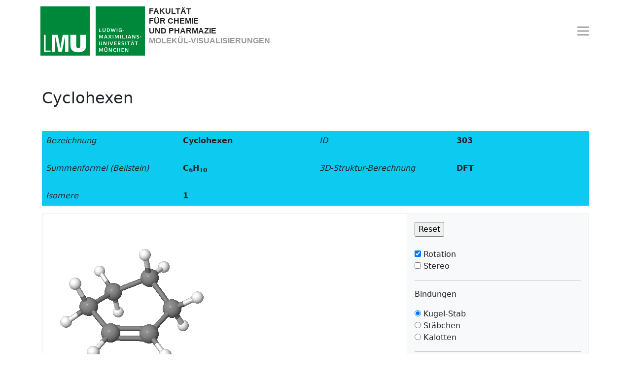

--- FILE ---
content_type: text/html; charset=utf-8
request_url: https://molvis.cup.uni-muenchen.de/3d-molekule/show-molecule/?id=303
body_size: 2493
content:
<!DOCTYPE html>
<html class="h-100">
<head>
        <meta charset="utf-8" />
    <meta name="viewport" content="width=device-width, initial-scale=1" />

    <title>Fakultät für Chemie und Pharmazie | Molekülvisualisierungen | Show Molecule</title>

    <link rel="shortcut icon" type="image/jpg" href="/site/templates//styles/bootstrap5/images/favicon.ico"/>

    <link rel="stylesheet" href="/site/templates//styles/bootstrap5/css/bootstrap.min.css" type="text/css" />
    <link rel="stylesheet" href="/site/templates//styles/bootstrap5/icons/bootstrap-icons.css" type="text/css" />
    <link rel="stylesheet" href="/site/templates//styles/bootstrap5/css/custom.css" type="text/css" />
    <script type="text/javascript" src="/site/templates//styles/bootstrap5/js/bootstrap.bundle.min.js"></script>
    <script type="text/javascript" src="/site/templates//scripts/sorttable.js"></script>
    <script type="text/javascript" src="/site/templates//scripts/JSmol/JSmol.min.js"></script>

    <script type="text/javascript">
        var Info = {
            size: "100%",
            width: 325,
            height: 350,
            use: "HTML5",
            j2sPath: "/site/templates//scripts/JSmol/j2s/",
            console: "jmolApplet0_infodiv"
        }
    </script>

</head>

<body class="d-flex flex-column h-100">

<header class="fe_header">
    <nav class="navbar fixed-top navbar-light" style="background-color: #fff;" role="navigation">
        <div class="container">
            <a class="navbar-brand" href="https://molvis.cup.uni-muenchen.de">
                <div class="fe_header_image">
                    <img src="/site/templates//styles/bootstrap5/images/Logo_LMU.svg" alt="Startseite" />
                </div>
                <div class="fe_header_title">
                    Fakultät <br />
                    für Chemie<br />
                    und Pharmazie<br />
                    <span style="color: #999">Molekül-Visualisierungen</span>
                </div>
            </a>
            <button class="btn navbar-toggler border-0 p-0" type="button" data-bs-toggle="offcanvas" data-bs-target="#navMain" aria-controls="navMain">
                <span class="navbar-toggler-icon"></span>
            </button>
            <div class="offcanvas offcanvas-end" style="background-color: #00883A;" tabindex="-1" id="navMain" aria-labelledby="navMainLabel">
                <div class="offcanvas-header">
                    <h4 class="offcanvas-title text-white" id="navMainLabel">Navigation</h4>
                    <button type="button" class="btn-close btn-close-white" aria-label="Close" data-bs-dismiss="offcanvas" aria-label="close"></button>
                </div>
                <div class="offcanvas-body text-white">
                    <ul class="navbar-nav">
<li class="nav-item" style="padding-left: 0rem; padding-bottom: 1rem; font-size: 1.3rem;;">
<a class="nav-link text-white" href="/">Home</a>
<ul class="navbar-nav">
<li class="nav-item" style="padding-left: 0.3rem; padding-bottom: 0.2rem; font-size: 1.1rem;  border-top: 1px solid #ccc;;">
<a class="nav-link text-white" href="/3d-molekule/">3D-Strukturen</a>
<ul class="navbar-nav">
<li class="nav-item" style="padding-left: 0.6rem; padding-bottom: 0.2rem; font-size: 0.9rem;;">
<a class="nav-link text-white" href="/3d-molekule/isomere/">Spezielle 3D-Darstellungen</a>
</li>
<li class="nav-item" style="padding-left: 0.6rem; padding-bottom: 0.2rem; font-size: 0.9rem;;">
<a class="nav-link text-white" href="/3d-molekule/erlaeuterungen/">Erläuterungen</a>
</li>
</ul>
</li>
<li class="nav-item" style="padding-left: 0.3rem; padding-bottom: 0.2rem; font-size: 1.1rem;  border-top: 1px solid #ccc;;">
<a class="nav-link text-white" href="/mol-vibration/">Mol. Vibrations</a>
</li>
<li class="nav-item" style="padding-left: 0.3rem; padding-bottom: 0.2rem; font-size: 1.1rem;  border-top: 1px solid #ccc;;">
<a class="nav-link text-white" href="/fmo-3d/">Mol. Orbitals</a>
</li>
<li class="nav-item" style="padding-left: 0.3rem; padding-bottom: 0.2rem; font-size: 1.1rem;  border-top: 1px solid #ccc;;">
<a class="nav-link text-white" href="/wthmo/">wfppp Berechnungen</a>
</li>
<li class="nav-item" style="padding-left: 0.3rem; padding-bottom: 0.2rem; font-size: 1.1rem;  border-top: 1px solid #ccc;;">
<a class="nav-link text-white" href="/lonet/">LoNet</a>
<ul class="navbar-nav">
<li class="nav-item" style="padding-left: 0.6rem; padding-bottom: 0.2rem; font-size: 0.9rem;;">
<a class="nav-link text-white" href="/lonet/atp-synthase/">ATP-Synthase</a>
</li>
<li class="nav-item" style="padding-left: 0.6rem; padding-bottom: 0.2rem; font-size: 0.9rem;;">
<a class="nav-link text-white" href="/lonet/desoxyribonukleinsaure-dna/">DNA</a>
</li>
<li class="nav-item" style="padding-left: 0.6rem; padding-bottom: 0.2rem; font-size: 0.9rem;;">
<a class="nav-link text-white" href="/lonet/enantiomere/">Enantiomere</a>
</li>
<li class="nav-item" style="padding-left: 0.6rem; padding-bottom: 0.2rem; font-size: 0.9rem;;">
<a class="nav-link text-white" href="/lonet/markownikow/">Markownikow</a>
</li>
<li class="nav-item" style="padding-left: 0.6rem; padding-bottom: 0.2rem; font-size: 0.9rem;;">
<a class="nav-link text-white" href="/lonet/reaktionsmechanismen/">Reaktionsmechanismen</a>
</li>
<li class="nav-item" style="padding-left: 0.6rem; padding-bottom: 0.2rem; font-size: 0.9rem;;">
<a class="nav-link text-white" href="/lonet/reverse-transkriptase/">Reverse Transkriptase</a>
</li>
</ul>
</li>
<li class="nav-item" style="padding-left: 0.3rem; padding-bottom: 0.2rem; font-size: 1.1rem;  border-top: 1px solid #ccc;;">
<a class="nav-link text-white" href="/jmol-tutorial/">Tutorials</a>
<ul class="navbar-nav">
<li class="nav-item" style="padding-left: 0.6rem; padding-bottom: 0.2rem; font-size: 0.9rem;;">
<a class="nav-link text-white" href="/jmol-tutorial/shmo/">SHMO</a>
</li>
<li class="nav-item" style="padding-left: 0.6rem; padding-bottom: 0.2rem; font-size: 0.9rem;;">
<a class="nav-link text-white" href="/jmol-tutorial/wfppp/">WFPPP</a>
</li>
<li class="nav-item" style="padding-left: 0.6rem; padding-bottom: 0.2rem; font-size: 0.9rem;;">
<a class="nav-link text-white" href="/jmol-tutorial/jmol-tutorial/">JSmol-Tutorial</a>
</li>
</ul>
</li>
<li class="nav-item" style="padding-left: 0.3rem; padding-bottom: 0.2rem; font-size: 1.1rem;  border-top: 1px solid #ccc;;">
<a class="nav-link text-white" href="/site-map/">Site Map</a>
</li>
</ul>
</li>
</ul>
                </div>
            </div>
        </div>
    </nav>
</header>

<main class="flex-shrink-0 mb-5">
    <div class="container">
    <h1 class="mb-5"><p>Cyclohexen</p>
</h1>

    <div class="row bg-info mt-3 mx-0">
        <div class="col-md-3 p-2"><em>Bezeichnung</em></div>
        <div class="col-md-3 p-2"><strong><p>Cyclohexen</p>
</strong></div>
        <div class="col-md-3 p-2"><em>ID</em></div>
        <div class="col-md-3 p-2"><strong>303</strong></div>
    </div>
    <div class="row bg-info mx-0">
            <div class="col-md-3 p-2"><em>Summenformel (Beilstein)</em></div>
            <div class="col-md-3 p-2"><strong><p>C<sub>6</sub>H<sub>10</sub></p>
</strong></div>
            <div class="col-md-3 p-2"><em>3D-Struktur-Berechnung</em></div>
            <div class="col-md-3 p-2"><strong>DFT</strong></div>
    </div>
     <div class="row bg-info mb-3 mx-0">
            <div class="col-md-3 p-2"><em>Isomere</em></div>
            <div class="col-md-3 p-2"><strong>1</strong></div>
    </div>

        <div class="row mx-0 mb-3 border">
            <div class="col-md-8 p-3">
                                                            <script type="text/javascript">
jmolApplet0 = Jmol.getApplet("jmolApplet0", Info);
Jmol.script(jmolApplet0, "load /site/templates/molfiles/cyclohexen.mol.tmp; wireframe 0.1; spacefill 20% spacefill on; background white; zoom 120; stereo off; set spinX 20; set spinY 0; set spinZ 0; spin on; select all; label %C; set labelalignment center; set labeloffset 0 0; color label black; font label 15 sanserif bold; ; ");
</script>
<p style="font-size: 0.8em; color: #ccc">cyclohexen.mol</p>
            </div>
            <div class="col-md-4 p-3 bg-light">
                    <script type="text/javascript">
Jmol.jmolButton("jmolApplet0", "reset; zoom 120; spin on;", "Reset");
</script>
<br /><br />
<script type="text/javascript">
Jmol.jmolCheckbox("jmolApplet0", "spin on", "spin off", " &nbsp;Rotation", "ischecked");
</script>
<br />
<script type="text/javascript">
Jmol.jmolCheckbox("jmolApplet0", "stereo REDCYAN", "stereo off", " &nbsp;Stereo", "");
</script>
<hr />
<p>Bindungen</p>
<script type="text/javascript">
Jmol.jmolRadioGroup("jmolApplet0", [["spacefill 20% spacefill on; wireframe 0.1", "&nbsp;Kugel-Stab", "isChecked"], ["spacefill off; wireframe 0.2", "&nbsp;Stäbchen"], ["spacefill on; wireframe 0.2", "&nbsp;Kalotten"]], "<br />")
</script>
<hr />
<script type="text/javascript">
Jmol.jmolCheckbox("jmolApplet0", "label %e %C;", "label off;", " &nbsp;Elementsymbole", "");
</script>
<hr />
<p>Maus-Steuerung</p>
<ul class="list-inline"><li><em>Links</em> Bewegen</li><li><em>Mausrad</em> Zoomen</li><li><em>Rechts</em> Menu</li></ul>            </div>
        </div>

    </div> <!-- container -->
</main> <!-- grid-container main -->

<footer class="fe_footer mt-auto py-5">
    <div class="container">
        <div class="row">
            <div class="col">
                <a href="http://www.cup.lmu.de/de/footer/impressum" title="Impressum">Impressum</a> &middot;
                <a href="http://www.cup.lmu.de/de/footer/datenschutz" title="Datenschutz">Datenschutz</a>
            </div>
        </div>
    </div>
</footer>

<script>

     /* Shrink header on scroll */
    document.addEventListener("scroll", (event) => {
        var headerElements = document.getElementsByTagName('header');
        if (document.body.scrollTop > 80 || document.documentElement.scrollTop > 80) {
            headerElements[0].classList.add('shrink');
        } else {
            headerElements[0].classList.remove('shrink');
        }
    });

</script>

</body>
</html>

--- FILE ---
content_type: text/css
request_url: https://molvis.cup.uni-muenchen.de/site/templates//styles/bootstrap5/css/custom.css
body_size: 811
content:
/* Custom page CSS */


/* basic styles */

pre {
    background: #eee; padding: 0.5em;
    border:  1px solid #ccc;
}

a {
    text-decoration: none;
    color: #00883A;
}

a:hover {
    text-decoration: underline;
    color: #00883A;
}

h1 {
    font-size: 2rem;
}

h2 {
    font-size: 1.4rem;
}

h3 {
    font-size: 1.2rem;
}

h4 {
    font-size: 1.05rem;
}

p.pagination-info {
    color: #6c757d;
    font-size: .875rem;
    text-align: right;
    margin-top: -10px !important;

}

.redback {
    background-color: red;
}

.redborder {
    border: 2px solid red;
}


table.sortable thead {
    background-color:#eee;
    color:#666666;
    font-weight: bold;
    cursor: default;
}

/* Header */

.fe_header {
    transition: all 0.8s ease-in-out;
    -webkit-transition: all 0.8s ease-in-out;
    -moz-transition: all 0.8s ease-in-out;
    clear: both;
    z-index: 10000;
 }

.fe_header_image {
    float: left;
    width: 150px;
}

.fe_header_image img {
    height: 67px;
}

.fe_header_title {
    float: left;
    color: #232323;
    text-transform: uppercase;
    font-size: 0.85rem;
    font-family: Roboto-bold,sans-serif;
    font-weight: 700;
    -webkit-font-smoothing: antialiased;
    line-height: 1.3em;
}

@media (min-width: 768px) {

    .fe_header_image {
        float: left;
        width: 220px;
    }

    .fe_header_image img {
        height: 100px;
    }

    .fe_header_title {
        float: left;
        color: #232323;
        text-transform: uppercase;
        font-size: 1rem;
        font-family: Roboto-bold,sans-serif;
        font-weight: 700;
        -webkit-font-smoothing: antialiased;
        line-height: 1.3em;
    }

}

.fe_header_link {
    color: #000 !important;
    font-weight: 500;
}

.fe_header_link:hover {
    color: #00883A !important;
}

.shrink .fe_header_image {
    width: 132px;
}

.shrink .fe_header_image img {
    height: 60px;
}

.shrink .fe_header_title {
    font-size: .7rem;
}

/* Main content */

main > .container-fluid {
    padding: 70px 15px 0;
    font-size: 0.9rem;
}

main > .container {
    padding: 180px 15px 0;
}

main.img {
    max-width: 90%;
}

/* Footer */

.fe_footer {
    font-size: 1rem;
    color: #c0c1c3;
    background: #232323 url(footer-bg.svg) -45% no-repeat;
    background-size: 150% 150%;
}

.fe_footer a {
    text-decoration: none;
    color: #c0c1c3;
}

.fe_footer a:hover {
    text-decoration: underline;
}


--- FILE ---
content_type: text/javascript
request_url: https://molvis.cup.uni-muenchen.de/site/templates//scripts/JSmol/j2s//core/coretext.z.js
body_size: 17039
content:
(function(E,F,G,H,m,I,n,p,r,t,s,h,K,B,L,C,w,z,u,y,v,M,N,O,P,Q,D,R,S,T,x,U,V,W,X,Y,Z,$,aa,ba,ca,da,ea,fa,ga,ha,ia,ja,ka,la,ma,na,oa,pa,qa,ra,sa,ta,f,j){n("JM");r(null,"JM.Text","java.lang.Float javajs.awt.Font JU.PT J.shape.Shape JU.C $.Txt JV.JC".split(" "),function(){c$=s(function(){this.doFormatText=this.isEcho=!1;this.font=this.lines=null;this.textHeight=this.textWidth=this.offsetY=this.offsetX=this.lineHeight=this.descent=this.ascent=this.fid=0;this.image=this.vwr=this.widths=this.textUnformatted=
this.text=null;this.imageScale=1;this.y0=this.yAdj=this.xAdj=this.boxYoff2=0;this.pointerPt=null;this.isLabelOrHover=!1;this.script=this.target=this.xyz=null;this.atomY=this.atomX=this.valign=this.align=this.fontScale=this.pointer=this.bgcolix=this.colix=0;this.atomZ=2147483647;this.movableZ=this.movableY=this.movableX=0;this.movableZPercent=this.movableYPercent=this.movableXPercent=2147483647;this.z=1;this.zSlab=-2147483648;this.pymolOffset=null;this.windowHeight=this.windowWidth=0;this.adjustForWindow=
!1;this.boxY=this.boxX=this.boxHeight=this.boxWidth=0;this.modelIndex=-1;this.visible=!0;this.hidden=!1;this.boxXY=null;this.scalePixelsPerMicron=0;t(this,arguments)},JM,"Text");f(c$,"setOffset",function(a){this.offsetX=JV.JC.getXOffset(a);this.offsetY=JV.JC.getYOffset(a);this.pymolOffset=null;this.valign=3},"~N");B(c$,function(){this.boxXY=u(5,0)});c$.newLabel=f(c$,"newLabel",function(a,b,c,d,e,g,f){var k=new JM.Text;k.vwr=a;k.set(b,d,g,!0,f);k.setText(c);k.bgcolix=e;return k},"JV.Viewer,javajs.awt.Font,~S,~N,~N,~N,~N");
c$.newEcho=f(c$,"newEcho",function(a,b,c,d,e,g,f){var k=new JM.Text;k.vwr=a;k.isEcho=!0;k.set(b,d,g,!1,f);k.target=c;k.valign=e;k.z=2;k.zSlab=-2147483648;return k},"JV.Viewer,javajs.awt.Font,~S,~N,~N,~N,~N");f(c$,"set",function(a,b,c,d,e){this.scalePixelsPerMicron=e;this.isLabelOrHover=d;this.colix=b;this.align=c;this.setFont(a,d)},"javajs.awt.Font,~N,~N,~B,~N");f(c$,"getFontMetrics",function(){this.descent=this.font.getDescent();this.ascent=this.font.getAscent();this.lineHeight=this.ascent+this.descent});
f(c$,"setFontFromFid",function(a){this.fid!=a&&(this.fontScale=0,this.setFont(javajs.awt.Font.getFont3D(a),!0))},"~N");f(c$,"setText",function(a){null!=this.image&&this.getFontMetrics();this.image=null;null!=a&&0==a.length&&(a=null);null!=this.text&&this.text.equals(a)||(this.text=this.textUnformatted=a,(this.doFormatText=this.isEcho&&null!=a&&(0<=a.indexOf("%{")||0<=a.indexOf("@{")))||this.recalc())},"~S");f(c$,"setImage",function(a){this.image=a;this.recalc()},"~O");f(c$,"setScale",function(a){this.imageScale=
a;this.recalc()},"~N");f(c$,"setFont",function(a,b){this.font=a;null!=this.font&&(this.getFontMetrics(),b&&(this.fid=this.font.fid,this.recalc()))},"javajs.awt.Font,~B");f(c$,"setFontScale",function(a){this.fontScale!=a&&(this.fontScale=a,0!=this.fontScale&&this.setFont(this.vwr.gdata.getFont3DScaled(this.font,a),!0))},"~N");f(c$,"recalc",function(){if(null!=this.image)this.textWidth=this.textHeight=0,this.boxWidth=this.vwr.apiPlatform.getImageWidth(this.image)*this.fontScale*this.imageScale,this.boxHeight=
this.vwr.apiPlatform.getImageHeight(this.image)*this.fontScale*this.imageScale,this.ascent=0;else if(null==this.text)this.widths=this.lines=this.text=null;else if(null!=this.font){this.lines=JU.PT.split(this.text,0<=this.text.indexOf("\n")?"\n":"|");this.textWidth=0;this.widths=w(this.lines.length,0);for(var a=this.lines.length;0<=--a;)this.textWidth=Math.max(this.textWidth,this.widths[a]=this.stringWidth(this.lines[a]));this.textHeight=this.lines.length*this.lineHeight;this.boxWidth=this.textWidth+
(2<=this.fontScale?16:8);this.boxHeight=this.textHeight+(2<=this.fontScale?16:8)}});f(c$,"setPosition",function(a,b,c,d){null==d?d=this.boxXY:this.boxXY=d;this.setWindow(this.vwr.gdata.width,this.vwr.gdata.height,a);0!=a&&0!=this.scalePixelsPerMicron?this.setFontScale(a/this.scalePixelsPerMicron):this.fontScale!=b&&this.setFontScale(b);this.doFormatText&&(this.text=this.isEcho?JU.Txt.formatText(this.vwr,this.textUnformatted):this.textUnformatted,this.recalc());a=this.offsetX*b;b*=this.offsetY;this.xAdj=
2<=this.fontScale?8:4;this.yAdj=this.ascent-this.lineHeight+this.xAdj;if(this.isLabelOrHover||null!=this.pymolOffset){d[0]=this.movableX;d[1]=this.movableY;null!=this.pymolOffset&&2!=this.pymolOffset[0]&&3!=this.pymolOffset[0]?(c=this.vwr.tm.scaleToScreen(this.z,1E3),a=this.pymolOffset[3],a=(0>a?-1:1)*Math.max(0,Math.abs(a)-1)*c,this.z-=h(a),c=this.vwr.tm.scaleToScreen(this.z,1E3),a=this.getPymolXYOffset(this.pymolOffset[1],this.textWidth,c),b=this.ascent-this.descent,b=-this.getPymolXYOffset(-this.pymolOffset[2],
b,c)-m((this.textHeight+b)/2),1==this.pymolOffset[0]&&(b-=this.descent),this.xAdj=2<=this.fontScale?8:4,this.yAdj=-this.descent,d[0]=this.movableX-this.xAdj,d[1]=this.movableY-this.yAdj,c=!0,this.boxYoff2=-2):this.boxYoff2=0;if(null==this.pymolOffset)switch(this.align){case 8:a=b=0;break;case 12:d[0]-=this.boxWidth;case 4:b=0}JM.Text.setBoxXY(this.boxWidth,this.boxHeight,a,b,d,c)}else this.setPos(this.fontScale);this.boxX=d[0];this.boxY=d[1];this.adjustForWindow&&this.setBoxOffsetsInWindow(0,this.isLabelOrHover?
16*this.fontScale+this.lineHeight:0,this.boxY-this.textHeight);this.y0=this.boxY+this.yAdj},"~N,~N,~B,~A");f(c$,"getPymolXYOffset",function(a,b,c){var d=-1>a?-1:1<a?0:(a-1)/2;return d*b+(-1>a||1<a?a+(0>a?1:-1):0)*c},"~N,~N,~N");f(c$,"setPos",function(a){var b,c,d,e=null!=this.xyz;3==this.valign||4==this.valign?b=d=c=(2147483647!=this.movableXPercent?m(this.movableXPercent*this.windowWidth/100):e?this.movableX:this.movableX*a)+this.offsetX*a:(b=5*a,c=m(this.windowWidth/2),d=this.windowWidth-b);this.boxXY[0]=
b;switch(this.align){case 8:this.boxXY[0]=c-this.boxWidth/2;break;case 12:this.boxXY[0]=d-this.boxWidth}this.boxXY[1]=0;switch(this.valign){case 0:break;case 2:this.boxXY[1]=m(this.windowHeight/2);break;case 1:this.boxXY[1]=this.windowHeight;break;default:b=2147483647!=this.movableYPercent?m(this.movableYPercent*this.windowHeight/100):e?this.movableY:this.movableY*a,this.boxXY[1]=(e?b:this.windowHeight-b)+this.offsetY*a}8==this.align?this.boxXY[1]-=(null!=this.image?this.boxHeight:null!=this.xyz?
this.boxHeight:this.ascent-this.boxHeight)/2:null!=this.image?this.boxXY[1]-=0:null!=this.xyz&&(this.boxXY[1]-=m(this.ascent/2))},"~N");c$.setBoxXY=f(c$,"setBoxXY",function(a,b,c,d,e,g){var f;0<c||g?f=c:(f=-a,f=0==c?f/2:f+c);e[0]+=f;e[1]+=g||0<d?-b-d:0==d?-b/2:-d;e[2]=a;e[3]=b},"~N,~N,~N,~N,~A,~B");f(c$,"stringWidth",function(a){var b=0,c=1;if(null==a)return 0;if(0>a.indexOf("<su")&&0>a.indexOf("<color"))return this.font.stringWidth(a);for(var d=a.length,e,g=0;g<d;g++){if("<"==a.charAt(g)){if(g+8<=
d&&(a.substring(g,g+7).equals("<color ")||a.substring(g,g+8).equals("</color>"))){var f=a.indexOf(">",g);if(0<=f){g=f;continue}}if(g+5<=d&&((e=a.substring(g,g+5)).equals("<sub>")||e.equals("<sup>"))){g+=4;c=1;continue}if(g+6<=d&&((e=a.substring(g,g+6)).equals("</sub>")||e.equals("</sup>"))){g+=5;c=1;continue}}b+=this.font.stringWidth(a.substring(g,g+1))*c}return b},"~S");f(c$,"setXYA",function(a,b){if(0==b){a[2]=this.boxX;switch(this.align){case 8:a[2]+=this.boxWidth/2;break;case 12:a[2]+=this.boxWidth-
this.xAdj;break;default:a[2]+=this.xAdj}a[0]=a[2];a[1]=this.y0}switch(this.align){case 8:a[0]=a[2]-m(this.widths[b]/2);break;case 12:a[0]=a[2]-this.widths[b]}a[1]+=this.lineHeight},"~A,~N");f(c$,"appendFontCmd",function(a){a.append("  "+J.shape.Shape.getFontCommand("echo",this.font));0<this.scalePixelsPerMicron&&a.append(" "+1E4/this.scalePixelsPerMicron)},"JU.SB");f(c$,"setScalePixelsPerMicron",function(a){this.fontScale=0;this.scalePixelsPerMicron=a},"~N");f(c$,"setXYZ",function(a,b){this.xyz=a;
null==a&&(this.zSlab=-2147483648);b&&(this.valign=null==a?3:4,this.adjustForWindow=null==a)},"JU.P3,~B");f(c$,"setTranslucent",function(a,b){b?0!=this.bgcolix&&(this.bgcolix=JU.C.getColixTranslucent3(this.bgcolix,!Float.isNaN(a),a)):this.colix=JU.C.getColixTranslucent3(this.colix,!Float.isNaN(a),a)},"~N,~B");f(c$,"setMovableX",function(a){this.valign=4==this.valign?4:3;this.movableX=a;this.movableXPercent=2147483647},"~N");f(c$,"setMovableY",function(a){this.valign=4==this.valign?4:3;this.movableY=
a;this.movableYPercent=2147483647},"~N");f(c$,"setMovableXPercent",function(a){this.valign=4==this.valign?4:3;this.movableX=2147483647;this.movableXPercent=a},"~N");f(c$,"setMovableYPercent",function(a){this.valign=4==this.valign?4:3;this.movableY=2147483647;this.movableYPercent=a},"~N");f(c$,"setMovableZPercent",function(a){4!=this.valign&&(this.valign=3);this.movableZ=2147483647;this.movableZPercent=a},"~N");f(c$,"setZs",function(a,b){this.z=a;this.zSlab=b},"~N,~N");f(c$,"setXYZs",function(a,b,
c,d){this.setMovableX(a);this.setMovableY(b);this.setZs(c,d)},"~N,~N,~N,~N");f(c$,"setScript",function(a){this.script=null==a||0==a.length?null:a},"~S");f(c$,"setAlignmentLCR",function(a){return"left".equals(a)?this.setAlignment(4):"center".equals(a)?this.setAlignment(8):"right".equals(a)?this.setAlignment(12):!1},"~S");f(c$,"setAlignment",function(a){this.align!=a&&(this.align=a,this.recalc());return!0},"~N");f(c$,"setBoxOffsetsInWindow",function(a,b,c){var d=this.boxWidth+a,e=this.boxX;e+d>this.windowWidth&&
(e=this.windowWidth-d);e<a&&(e=a);this.boxX=e;a=this.boxHeight;c+a>this.windowHeight&&(c=this.windowHeight-a);c<b&&(c=b);this.boxY=c},"~N,~N,~N");f(c$,"setWindow",function(a,b,c){this.windowWidth=a;this.windowHeight=b;null==this.pymolOffset&&(0>this.scalePixelsPerMicron&&0!=c)&&this.setScalePixelsPerMicron(c)},"~N,~N,~N");f(c$,"checkObjectClicked",function(a,b,c,d){if(this.hidden||null==this.script||0<=this.modelIndex&&!d.get(this.modelIndex))return!1;a&&(b<<=1,c<<=1);return b>=this.boxX&&b<=this.boxX+
this.boxWidth&&c>=this.boxY&&c<=this.boxY+this.boxHeight},"~B,~N,~N,JU.BS");f(c$,"getPymolScreenOffset",function(a,b,c,d,e){var g=this.pymolOffset[0];null!=a&&1==Math.abs(g)%2?d.setT(a):d.set(0,0,0);d.add3(this.pymolOffset[4],this.pymolOffset[5],this.pymolOffset[6]);this.vwr.tm.transformPtScr(d,b);if(2==g||3==g)b.x+=this.pymolOffset[1],b.y+=this.pymolOffset[2],b.z+=this.pymolOffset[3];this.setXYZs(b.x,b.y,b.z,c);this.setScalePixelsPerMicron(e)},"JU.P3,JU.P3i,~N,JU.P3,~N")});n("J.shape");r(["J.shape.Shape",
"java.util.Hashtable"],"J.shape.TextShape",["JU.P3","$.PT","JU.C","$.Logger"],function(){c$=s(function(){this.currentBgColor=this.currentColor=this.currentFont=this.currentObject=this.objects=null;this.currentBgTranslucentLevel=this.currentTranslucentLevel=0;this.thisID=null;this.isAll=this.isHover=!1;t(this,arguments)},J.shape,"TextShape",J.shape.Shape);v(c$,function(){this.objects=new java.util.Hashtable});f(c$,"setPropTS",function(a,b,c){if("text"===a)if(a=b,null!=this.currentObject)this.currentObject.setText(a);
else{if(this.isAll){var d;for(c=this.objects.values().iterator();c.hasNext()&&((d=c.next())||1);)d.setText(a)}}else if("font"===a)if(this.currentFont=b,null!=this.currentObject)this.currentObject.setFont(this.currentFont,!0),this.currentObject.setFontScale(0);else{if(this.isAll)for(c=this.objects.values().iterator();c.hasNext()&&((d=c.next())||1);)d.setFont(this.currentFont,!0)}else if("allOff"===a)this.currentObject=null,this.isAll=!0,this.objects=new java.util.Hashtable;else if("delete"===a)if(null!=
this.currentObject)this.objects.remove(this.currentObject.target),this.currentObject=null;else{if(this.isAll||null!=this.thisID)for(c=this.objects.values().iterator();c.hasNext();)a=c.next(),(this.isAll||JU.PT.isMatch(a.target.toUpperCase(),this.thisID,!0,!0))&&c.remove()}else if("off"===a)this.isAll&&(this.objects=new java.util.Hashtable,this.isAll=!1,this.currentObject=null),null!=this.currentObject&&(this.objects.remove(this.currentObject.target),this.currentObject=null);else if("model"===a)if(b=
b.intValue(),null!=this.currentObject)this.currentObject.modelIndex=b;else{if(this.isAll)for(c=this.objects.values().iterator();c.hasNext()&&((d=c.next())||1);)d.modelIndex=b}else if("align"===a)if(null!=this.currentObject)this.currentObject.setAlignmentLCR(b)||JU.Logger.error("unrecognized align:"+b);else{if(this.isAll){var e;for(d=this.objects.values().iterator();d.hasNext()&&((e=d.next())||1);)e.setAlignmentLCR(b)}}else if("bgcolor"===a)if(this.currentBgColor=b,null!=this.currentObject)this.currentObject.bgcolix=
JU.C.getColixO(b);else{if(this.isAll)for(c=this.objects.values().iterator();c.hasNext();)c.next().bgcolix=JU.C.getColixO(b)}else if("color"===a)if(this.currentColor=b,null!=this.currentObject)this.currentObject.colix=JU.C.getColixO(b);else{if(this.isAll||null!=this.thisID)for(c=this.objects.values().iterator();c.hasNext();)if(a=c.next(),this.isAll||JU.PT.isMatch(a.target.toUpperCase(),this.thisID,!0,!0))a.colix=JU.C.getColixO(b)}else if("target"===a){if((this.isAll=b.equals("all"))||b.equals("none"))this.currentObject=
null}else if((d="bgtranslucency"===a)||"translucency"===a)if(b="translucent"===b,d?this.currentBgTranslucentLevel=b?this.translucentLevel:0:this.currentTranslucentLevel=b?this.translucentLevel:0,null!=this.currentObject)this.currentObject.setTranslucent(this.translucentLevel,d);else{if(this.isAll)for(c=this.objects.values().iterator();c.hasNext();)c.next().setTranslucent(this.translucentLevel,d)}else if("deleteModelAtoms"===a){b=b[2][0];for(c=this.objects.values().iterator();c.hasNext();)a=c.next(),
a.modelIndex==b?c.remove():a.modelIndex>b&&a.modelIndex--}else this.setPropS(a,b,c)},"~S,~O,JU.BS");j(c$,"getShapeState",function(){return null});j(c$,"initModelSet",function(){this.currentObject=null;this.isAll=!1});j(c$,"setModelVisibilityFlags",function(a){if(!this.isHover)for(var b,c=this.objects.values().iterator();c.hasNext()&&((b=c.next())||1);)b.visible=0>b.modelIndex||a.get(b.modelIndex)},"JU.BS");j(c$,"checkObjectClicked",function(a,b,c,d){if(this.isHover||0==c)return null;c=this.vwr.antialiased;
for(var e,g=this.objects.values().iterator();g.hasNext()&&((e=g.next())||1);)if(e.checkObjectClicked(c,a,b,d))return null!=e.script&&this.vwr.evalStringQuiet(e.script),a=new java.util.Hashtable,a.put("pt",null==e.xyz?new JU.P3:e.xyz),b=e.modelIndex,0>b&&(b=0),a.put("modelIndex",Integer.$valueOf(b)),a.put("model",this.vwr.getModelNumberDotted(b)),a.put("id",e.target),a.put("type","echo"),a;return null},"~N,~N,~N,JU.BS,~B");j(c$,"checkObjectHovered",function(a,b,c){if(this.isHover)return!1;for(var d=
!1,e=this.vwr.antialiased,g,f=this.objects.values().iterator();f.hasNext()&&((g=f.next())||1);)if(null!=g.script&&(d=!0,g.checkObjectClicked(e,a,b,c)))return this.vwr.setCursor(12),!0;d&&this.vwr.setCursor(0);return!1},"~N,~N,JU.BS")});n("J.shape");r(["J.shape.AtomShape","java.util.Hashtable","JU.P3"],"J.shape.Labels","javajs.awt.Font JU.AU $.BS $.Lst $.PT J.c.PAL JM.LabelToken $.Text JS.SV JU.BSUtil $.C JV.JC".split(" "),function(){c$=s(function(){this.bsBgColixSet=this.bsFontSet=this.labelBoxes=
this.atomLabels=this.offsets=this.fids=this.bgcolixes=this.formats=this.strings=null;this.zeroFontId=this.defaultPointer=this.defaultPaletteID=this.defaultBgcolix=this.defaultColix=this.defaultFontId=this.defaultZPos=this.defaultAlignment=this.defaultOffset=0;this.defaultsOnlyForNone=!0;this.isScaled=this.setDefaults=!1;this.scalePixelsPerMicron=0;this.ptTemp=null;this.lastPicked=this.pickedAtom=-1;this.pickedY=this.pickedX=this.pickedOffset=0;t(this,arguments)},J.shape,"Labels",J.shape.AtomShape);
v(c$,function(){this.atomLabels=new java.util.Hashtable;this.ptTemp=new JU.P3});j(c$,"initShape",function(){this.defaultFontId=this.zeroFontId=this.vwr.gdata.getFont3DFSS("SansSerif","Plain",13).fid;this.defaultBgcolix=this.defaultColix=0;this.defaultOffset=JV.JC.LABEL_DEFAULT_OFFSET;this.defaultAlignment=4;this.defaultZPos=this.defaultPointer=0;this.translucentAllowed=!1});j(c$,"setProperty",function(a,b,c){this.isActive=!0;if("setDefaults"===a)this.setDefaults=b.booleanValue();else if("color"===
a){var d=J.c.PAL.pidOf(b);b=JU.C.getColixO(b);if(!this.setDefaults){var e=this.checkColixLength(b,c.length());for(a=c.nextSetBit(0);0<=a&&a<e;a=c.nextSetBit(a+1))this.setLabelColix(a,b,d)}if(this.setDefaults||!this.defaultsOnlyForNone)this.defaultColix=b,this.defaultPaletteID=d}else if("scalereference"===a){if(null!=this.strings){a=b.floatValue();d=0==a?0:1E4/a;e=Math.min(this.ac,this.strings.length);for(a=c.nextSetBit(0);0<=a&&a<e;a=c.nextSetBit(a+1))b=this.getLabel(a),null==b?(b=JM.Text.newLabel(this.vwr,
null,this.strings[a],0,0,0,d),this.putLabel(a,b)):b.setScalePixelsPerMicron(d)}}else if("label"===a){var g=this.isPickingMode()&&1==c.cardinality()&&c.nextSetBit(0)==this.lastPicked;this.setScaling();var d=null,f=this.checkStringLength(c.length());(0!=this.defaultColix||0!=this.defaultPaletteID)&&this.checkColixLength(this.defaultColix,c.length());0!=this.defaultBgcolix&&this.checkBgColixLength(this.defaultBgcolix,c.length());if(p(b,JU.Lst)){var e=b.size(),d=x(-1,[null]),k=0;for(a=c.nextSetBit(0);0<=
a&&a<f;a=c.nextSetBit(a+1))k>=e?this.setLabel(J.shape.Labels.nullToken,"",a,!g):(d[0]=null,this.setLabel(d,JS.SV.sValue(b.get(k++)),a,!g))}else{d=null==b||0==b.length?J.shape.Labels.nullToken:x(-1,[null]);for(a=c.nextSetBit(0);0<=a&&a<this.ac;a=c.nextSetBit(a+1))this.setLabel(d,b,a,!g)}}else if(a.startsWith("label:"))this.setScaling(),this.checkStringLength(this.ac),c=a.substring(6),0==c.length&&(c=null),this.setLabel(x(-1,[null]),c,b.intValue(),!1);else if("clearBoxes"===a)this.labelBoxes=null;else if(!("translucency"===
a||"bgtranslucency"===a))if("bgcolor"===a){this.isActive=!0;null==this.bsBgColixSet&&(this.bsBgColixSet=JU.BS.newN(this.ac));d=JU.C.getColixO(b);if(!this.setDefaults){e=this.checkBgColixLength(d,c.length());for(a=c.nextSetBit(0);0<=a&&a<e;a=c.nextSetBit(a+1))this.setBgcolix(a,d)}if(this.setDefaults||!this.defaultsOnlyForNone)this.defaultBgcolix=d}else if(null==this.bsFontSet&&(this.bsFontSet=JU.BS.newN(this.ac)),"fontsize"===a)if(a=b.intValue(),0>a)this.fids=null;else{d=this.vwr.gdata.getFontFid(a);
if(!this.setDefaults)for(a=c.nextSetBit(0);0<=a&&a<this.ac;a=c.nextSetBit(a+1))this.setFont(a,d);if(this.setDefaults||!this.defaultsOnlyForNone)this.defaultFontId=d}else if("font"===a){d=b.fid;if(!this.setDefaults)for(a=c.nextSetBit(0);0<=a&&a<this.ac;a=c.nextSetBit(a+1))this.setFont(a,d);if(this.setDefaults||!this.defaultsOnlyForNone)this.defaultFontId=d}else if("offset"===a)if(p(b,Integer)){d=b.intValue();if(!this.setDefaults)for(a=c.nextSetBit(0);0<=a&&a<this.ac;a=c.nextSetBit(a+1))this.setOffsets(a,
d);if(this.setDefaults||!this.defaultsOnlyForNone)this.defaultOffset=d}else{if(!this.setDefaults)for(a=c.nextSetBit(0);0<=a&&a<this.ac;a=c.nextSetBit(a+1))this.setPymolOffset(a,b)}else if("align"===a){d=b.equalsIgnoreCase("right")?12:b.equalsIgnoreCase("center")?8:4;for(a=c.nextSetBit(0);0<=a&&a<this.ac;a=c.nextSetBit(a+1))this.setHorizAlignment(a,d);if(this.setDefaults||!this.defaultsOnlyForNone)this.defaultAlignment=d}else if("pointer"===a){d=b.intValue();if(!this.setDefaults)for(a=c.nextSetBit(0);0<=
a&&a<this.ac;a=c.nextSetBit(a+1))this.setPointer(a,d);if(this.setDefaults||!this.defaultsOnlyForNone)this.defaultPointer=d}else if("front"===a){d=b.booleanValue();if(!this.setDefaults)for(a=c.nextSetBit(0);0<=a&&a<this.ac;a=c.nextSetBit(a+1))this.setZPos(a,32,d);if(this.setDefaults||!this.defaultsOnlyForNone)this.defaultZPos=d?32:0}else if("group"===a){d=b.booleanValue();if(!this.setDefaults)for(a=c.nextSetBit(0);0<=a&&a<this.ac;a=c.nextSetBit(a+1))this.setZPos(a,16,d);if(this.setDefaults||!this.defaultsOnlyForNone)this.defaultZPos=
d?16:0}else if("display"===a||"toggleLabel"===a){e="toggleLabel"===a?0:b.booleanValue()?1:-1;null==this.mads&&(this.mads=D(this.ac,0));var A=k=f=g=null,l=this.checkStringLength(c.length()),d=this.defaultBgcolix,h=this.checkBgColixLength(d,c.length()),j=0<=e?1:-1;for(a=c.nextSetBit(0);0<=a&&a<this.ac;a=c.nextSetBit(a+1)){var m=this.atoms[a];a<l&&null!=this.strings[a]?this.mads[a]=1==e||0==e&&0>this.mads[a]?1:-1:(this.mads[a]=j,m.getGroup3(!1).equals("UNK")?(null==k&&(k=this.vwr.getStandardLabelFormat(1),
A=JM.LabelToken.compile(this.vwr,k,"\x00",null)),b=k,d=A):(null==g&&(g=this.vwr.getStandardLabelFormat(2),f=JM.LabelToken.compile(this.vwr,g,"\x00",null)),b=g,d=f),this.strings[a]=JM.LabelToken.formatLabelAtomArray(this.vwr,m,d,"\x00",null,this.ptTemp),this.formats[a]=b,this.bsSizeSet.set(a),a<h&&!this.bsBgColixSet.get(a)&&this.setBgcolix(a,this.defaultBgcolix));m.setShapeVisibility(this.vf,null!=this.strings&&a<this.strings.length&&null!=this.strings[a]&&0<=this.mads[a])}}else"pymolLabels"===a?this.setPymolLabels(b,
c):("deleteModelAtoms"===a&&(this.labelBoxes=null,d=b[2][1],e=b[2][2],this.fids=JU.AU.deleteElements(this.fids,d,e),this.bgcolixes=JU.AU.deleteElements(this.bgcolixes,d,e),this.offsets=JU.AU.deleteElements(this.offsets,d,e),this.formats=JU.AU.deleteElements(this.formats,d,e),this.strings=JU.AU.deleteElements(this.strings,d,e),JU.BSUtil.deleteBits(this.bsFontSet,c),JU.BSUtil.deleteBits(this.bsBgColixSet,c)),this.setPropAS(a,b,c))},"~S,~O,JU.BS");f(c$,"isPickingMode",function(){return 2==this.vwr.getPickingMode()&&
null!=this.labelBoxes});f(c$,"checkStringLength",function(a){a=Math.min(this.ac,a);if(null==this.strings||a>this.strings.length)this.formats=JU.AU.ensureLengthS(this.formats,a),this.strings=JU.AU.ensureLengthS(this.strings,a),null==this.bsSizeSet&&(this.bsSizeSet=JU.BS.newN(a));return a},"~N");f(c$,"checkBgColixLength",function(a,b){b=Math.min(this.ac,b);if(0==a)return null==this.bgcolixes?0:this.bgcolixes.length;if(null==this.bgcolixes||b>this.bgcolixes.length)this.bgcolixes=JU.AU.ensureLengthShort(this.bgcolixes,
b);return b},"~N,~N");f(c$,"setPymolLabels",function(a,b){this.setScaling();var c=this.checkStringLength(this.ac);this.checkColixLength(-1,c);for(var d=b.nextSetBit(0);0<=d&&d<c;d=b.nextSetBit(d+1))this.setPymolLabel(d,a.get(Integer.$valueOf(d)),null)},"java.util.Map,JU.BS");f(c$,"setPymolOffset",function(a,b){var c=this.getLabel(a);if(null==c){if(null==this.strings||a>=this.strings.length||null==this.strings[a])return;c=null!=this.bsFontSet&&this.bsFontSet.get(a)?this.fids[a]:-1;0>c&&this.setFont(a,
c=this.defaultFontId);c=JM.Text.newLabel(this.vwr,javajs.awt.Font.getFont3D(c),this.strings[a],this.getColix2(a,this.atoms[a],!1),this.getColix2(a,this.atoms[a],!0),0,this.scalePixelsPerMicron);this.setPymolLabel(a,c,this.formats[a])}c.pymolOffset=b},"~N,~A");f(c$,"setScaling",function(){this.isActive=!0;null==this.bsSizeSet&&(this.bsSizeSet=JU.BS.newN(this.ac));this.scalePixelsPerMicron=(this.isScaled=this.vwr.getBoolean(603979845))?1E4*this.vwr.getScalePixelsPerAngstrom(!1):0});f(c$,"setPymolLabel",
function(a,b,c){if(null!=b){var d=b.text,e=this.atoms[a];this.addString(e,a,d,null==c?JU.PT.rep(d,"%","%%"):c);e.setShapeVisibility(this.vf,!0);0<=b.colix&&this.setLabelColix(a,b.colix,J.c.PAL.UNKNOWN.id);this.setFont(a,b.font.fid);this.putLabel(a,b)}},"~N,JM.Text,~S");f(c$,"setLabel",function(a,b,c,d){var e=this.atoms[c],g=a[0];null==g&&(g=a[0]=JM.LabelToken.compile(this.vwr,b,"\x00",null));a=null==g?null:JM.LabelToken.formatLabelAtomArray(this.vwr,e,g,"\x00",null,this.ptTemp);e=this.addString(e,
c,a,b);d=(new Boolean(d|(e||null==a))).valueOf();e=this.getLabel(c);this.isScaled&&d?(e=JM.Text.newLabel(this.vwr,null,a,0,0,0,this.scalePixelsPerMicron),this.putLabel(c,e)):null!=e&&null!=a&&(e.setText(a),e.textUnformatted=b);d&&(this.defaultOffset!=JV.JC.LABEL_DEFAULT_OFFSET&&this.setOffsets(c,this.defaultOffset),4!=this.defaultAlignment&&this.setHorizAlignment(c,this.defaultAlignment),0!=(this.defaultZPos&32)?this.setZPos(c,32,!0):0!=(this.defaultZPos&16)&&this.setZPos(c,16,!0),0!=this.defaultPointer&&
this.setPointer(c,this.defaultPointer),(0!=this.defaultColix||0!=this.defaultPaletteID)&&this.setLabelColix(c,this.defaultColix,this.defaultPaletteID),0!=this.defaultBgcolix&&this.setBgcolix(c,this.defaultBgcolix),this.defaultFontId!=this.zeroFontId&&this.setFont(c,this.defaultFontId))},"~A,~S,~N,~B");f(c$,"addString",function(a,b,c,d){a.setShapeVisibility(this.vf,null!=c);a=null!=d;var e=null==this.strings[b];this.strings[b]=c;this.formats[b]=a&&0<=d.indexOf("%{")?c:d;this.bsSizeSet.setBitTo(b,a);
return e},"JM.Atom,~N,~S,~S");j(c$,"getProperty",function(a,b){return a.equals("offsets")?this.offsets:a.equals("label")?null!=this.strings&&b<this.strings.length&&null!=this.strings[b]?this.strings[b]:"":null},"~S,~N");f(c$,"putLabel",function(a,b){null==b?this.atomLabels.remove(Integer.$valueOf(a)):(this.atomLabels.put(Integer.$valueOf(a),b),b.textUnformatted=this.formats[a])},"~N,JM.Text");f(c$,"getLabel",function(a){return this.atomLabels.get(Integer.$valueOf(a))},"~N");f(c$,"putBox",function(a,
b){null==this.labelBoxes&&(this.labelBoxes=new java.util.Hashtable);this.labelBoxes.put(Integer.$valueOf(a),b)},"~N,~A");f(c$,"getBox",function(a){return null==this.labelBoxes?null:this.labelBoxes.get(Integer.$valueOf(a))},"~N");f(c$,"setLabelColix",function(a,b,c){this.setColixAndPalette(b,c,a);var d;if(null!=this.colixes&&null!=(d=this.getLabel(a)))d.colix=this.colixes[a]},"~N,~N,~N");f(c$,"setBgcolix",function(a,b){this.bgcolixes[a]=b;this.bsBgColixSet.setBitTo(a,0!=b);var c=this.getLabel(a);null!=
c&&(c.bgcolix=b)},"~N,~N");f(c$,"setOffsets",function(a,b){if(null==this.offsets||a>=this.offsets.length){if(b==JV.JC.LABEL_DEFAULT_OFFSET)return;this.offsets=JU.AU.ensureLengthI(this.offsets,this.ac)}this.offsets[a]=this.offsets[a]&63|b;var c=this.getLabel(a);null!=c&&c.setOffset(b)},"~N,~N");f(c$,"setHorizAlignment",function(a,b){if(null==this.offsets||a>=this.offsets.length){switch(b){case 0:case 4:return}this.offsets=JU.AU.ensureLengthI(this.offsets,this.ac)}0==b&&(b=4);this.offsets[a]=JV.JC.setHorizAlignment(this.offsets[a],
b);var c=this.getLabel(a);null!=c&&c.setAlignment(b)},"~N,~N");f(c$,"setPointer",function(a,b){if(null==this.offsets||a>=this.offsets.length){if(0==b)return;this.offsets=JU.AU.ensureLengthI(this.offsets,this.ac)}this.offsets[a]=JV.JC.setPointer(this.offsets[a],b);var c=this.getLabel(a);null!=c&&(c.pointer=b)},"~N,~N");f(c$,"setZPos",function(a,b,c){if(null==this.offsets||a>=this.offsets.length){if(!c)return;this.offsets=JU.AU.ensureLengthI(this.offsets,this.ac)}this.offsets[a]=JV.JC.setZPosition(this.offsets[a],
c?b:0)},"~N,~N,~B");f(c$,"setFont",function(a,b){if(null==this.fids||a>=this.fids.length){if(b==this.zeroFontId)return;this.fids=JU.AU.ensureLengthByte(this.fids,this.ac)}this.fids[a]=b;this.bsFontSet.set(a);var c=this.getLabel(a);null!=c&&c.setFontFromFid(b)},"~N,~N");j(c$,"setAtomClickability",function(){if(null!=this.strings)for(var a=this.strings.length;0<=--a;)null!=this.strings[a]&&(this.ms.at.length>a&&!this.ms.isAtomHidden(a))&&this.ms.at[a].setClickable(this.vf)});j(c$,"checkObjectClicked",
function(a,b){if(!this.isPickingMode())return null;var c=this.findNearestLabel(a,b);if(0>c)return null;var d=new java.util.Hashtable;d.put("type","label");d.put("atomIndex",Integer.$valueOf(c));this.lastPicked=c;return d},"~N,~N,~N,JU.BS,~B");j(c$,"checkObjectDragged",function(a,b,c,d){if(!this.isPickingMode())return!1;if(-2147483648==a)return a=this.findNearestLabel(c,d),0<=a?(this.lastPicked=this.pickedAtom=a,this.vwr.acm.setDragAtomIndex(a),this.pickedX=c,this.pickedY=d,this.pickedOffset=null==
this.offsets||this.pickedAtom>=this.offsets.length?JV.JC.LABEL_DEFAULT_OFFSET:this.offsets[this.pickedAtom],!0):!1;2147483647==a&&(this.pickedAtom=-1);if(0>this.pickedAtom)return!1;this.move2D(this.pickedAtom,c,d);return!0},"~N,~N,~N,~N,~N,JU.BS");f(c$,"findNearestLabel",function(a,b){if(null==this.labelBoxes)return-1;for(var c=3.4028235E38,d=-1,e=3.4028235E38,g=this.vwr.antialiased?2:1,f,k=this.labelBoxes.entrySet().iterator();k.hasNext()&&((f=k.next())||1);)if(this.atoms[f.getKey().intValue()].isVisible(this.vf|
9)){var h=f.getValue(),l=(a-h[0])*g,j=(b-h[1])*g;0>=l||(0>=j||l>=h[2]||j>=h[3]||h[4]>e)||(e=h[4],h=Math.min(Math.abs(l-h[2]/2),Math.abs(j-h[3]/2)),h<=c&&(c=h,d=f.getKey().intValue()))}return d},"~N,~N");f(c$,"move2D",function(a,b,c){var d=JV.JC.getXOffset(this.pickedOffset),e=JV.JC.getYOffset(this.pickedOffset),d=d+(b-this.pickedX),e=e-(c-this.pickedY);b=JV.JC.getOffset(d,e,!0);this.setOffsets(a,b)},"~N,~N,~N");f(c$,"getColix2",function(a,b,c){c?a=null==this.bgcolixes||a>=this.bgcolixes.length?0:
this.bgcolixes[a]:(a=null==this.colixes||a>=this.colixes.length?0:this.colixes[a],a=JU.C.getColixInherited(a,b.colixAtom),JU.C.isColixTranslucent(a)&&(a=JU.C.getColixTranslucent3(a,!1,0)));return a},"~N,JM.Atom,~B");c$.nullToken=c$.prototype.nullToken=x(-1,[null])});n("J.shape");r(["J.api.JmolMeasurementClient","J.shape.AtomShape","JU.Lst"],"J.shape.Measures","java.lang.Float java.util.Hashtable JU.AU $.BS $.PT $.SB JM.Measurement $.MeasurementData JU.BSUtil $.C $.Escape".split(" "),function(){c$=
s(function(){this.strFormat=this.bsSelected=null;this.mustNotBeConnected=this.mustBeConnected=!1;this.intramolecular=this.radiusData=null;this.measureAllModels=!1;this.measurementCount=0;this.mPending=this.measurements=null;this.colix=0;this.htMin=this.font3d=this.defaultTickInfo=this.tickInfo=null;this.tokAction=0;t(this,arguments)},J.shape,"Measures",J.shape.AtomShape,J.api.JmolMeasurementClient);v(c$,function(){this.measurements=new JU.Lst});j(c$,"initModelSet",function(){for(var a=this.measurements.size();0<=
--a;){var b=this.measurements.get(a);null!=b&&(b.ms=this.ms)}this.atoms=this.ms.at});j(c$,"initShape",function(){this.font3d=this.vwr.gdata.getFont3D(15)});j(c$,"setSize",function(a){this.mad=a},"~N,JU.BS");j(c$,"setProperty",function(a,b){var c;if("clearModelIndex"===a)for(var d=0;d<this.measurementCount;d++)this.measurements.get(d).setModelIndex(0);else if("color"===a)this.setColor(JU.C.getColixO(b));else if("font"===a)this.font3d=b;else if("hideAll"===a)this.showHide(b.booleanValue());else if("pending"===
a)this.mPending=b,null!=this.mPending&&1<this.mPending.count&&this.vwr.setStatusMeasuring("measurePending",this.mPending.count,J.shape.Measures.getMessage(this.mPending,!1),this.mPending.value);else{var e;if((e="refresh"===a)||"refreshTrajectories"===a)for(d=this.measurements.size();0<=--d;)null!=(c=this.measurements.get(d))&&(e||c.isTrajectory)&&c.refresh(null);else if("select"===a)0==JU.BSUtil.cardinalityOf(b)?this.bsSelected=null:(this.bsSelected=new JU.BS,this.bsSelected.or(b));else if("setFormats"===
a)this.setFormats(b);else if(this.measureAllModels=this.vwr.getBoolean(603979878),"delete"===a)this.deleteO(b),this.setIndices();else{this.bsSelected=null;if("maps"===a)for(d=0;d<b.length;d++)c=b[d].length,2>c||4<c||(e=w(c+1,0),e[0]=c,System.arraycopy(b[d],0,e,1,c),this.toggleOn(e));else if("measure"===a){this.tickInfo=b.tickInfo;if(null!=b.tickInfo&&b.tickInfo.id.equals("default")){this.defaultTickInfo=b.tickInfo;return}if(b.isAll&&2==b.points.size()&&p(b.points.get(0),JU.BS))switch(JM.Measurement.nmrType(this.vwr.getDistanceUnits(b.strFormat))){case 2:b.htMin=
this.vwr.getNMRCalculation().getMinDistances(b)}this.tickInfo=b.tickInfo;this.radiusData=b.radiusData;this.htMin=b.htMin;this.mustBeConnected=b.mustBeConnected;this.mustNotBeConnected=b.mustNotBeConnected;this.intramolecular=b.intramolecular;this.strFormat=b.strFormat;if(b.isAll){null!=this.tickInfo&&this.define(b,12291);this.define(b,b.tokAction);this.setIndices();return}var g=this.setSingleItem(b.points);null!=b.thisID&&(g.thisID=b.thisID,g.mad=b.mad,0!=b.colix&&(g.colix=b.colix),g.strFormat=b.strFormat,
g.text=b.text);switch(b.tokAction){case 12291:this.defineAll(-2147483648,g,!0,!1,!1);this.setIndices();break;case 1073742335:this.showHideM(g,!1);break;case 1073742334:this.showHideM(g,!0);break;case 1665140738:null!=b.thisID&&this.doAction(b,b.thisID,1665140738);break;case 12290:null==b.thisID?this.deleteM(g):this.deleteO(b.thisID);this.toggle(g);break;case 268435538:this.toggle(g)}return}if("clear"===a)this.clear();else if("deleteModelAtoms"===a){this.atoms=b[1];e=b[2][0];for(var f=b[2][1],k=b[2][2],
h=f+k,d=this.measurementCount;0<=--d;){c=this.measurements.get(d);for(var l=c.countPlusIndices,j=1;j<=l[0];j++)if(g=l[j],g>=f){if(g<h){this.deleteI(d);break}l[j]-=k}else if(0>g)if(g=c.getAtom(j),g.mi>e)g.mi--;else if(g.mi==e){this.deleteI(d);break}}}else"reformatDistances"===a?this.reformatDistances():"hide"===a?p(b,String)?this.doAction(null,b,12294):this.showHideM((new JM.Measurement).setPoints(this.ms,b,null,null),!0):"show"===a?p(b,String)?this.doAction(null,b,134222350):this.showHideM((new JM.Measurement).setPoints(this.ms,
b,null,null),!1):"toggle"===a?p(b,String)?this.doAction(null,b,268435538):this.toggle((new JM.Measurement).setPoints(this.ms,b,null,null)):"toggleOn"===a&&(p(b,String)?this.doAction(null,b,1073742335):this.toggleOn(b))}}},"~S,~O,JU.BS");f(c$,"setSingleItem",function(a){var b=Array(4),c=w(5,0);c[0]=a.size();for(var d=a.size();0<=--d;){var e=a.get(d);if(p(e,JU.BS)){e=e.nextSetBit(0);if(0>e)return null;c[d+1]=e}else b[d]=e,c[d+1]=-2-d}return(new JM.Measurement).setPoints(this.ms,c,b,null==this.tickInfo?
this.defaultTickInfo:this.tickInfo)},"JU.Lst");j(c$,"getProperty",function(a,b){return"pending".equals(a)?this.mPending:"count".equals(a)?Integer.$valueOf(this.measurementCount):"countPlusIndices".equals(a)?b<this.measurementCount?this.measurements.get(b).countPlusIndices:null:"stringValue".equals(a)?b<this.measurementCount?this.measurements.get(b).getString():null:"pointInfo".equals(a)?this.measurements.get(m(b/10)).getLabel(b%10,!1,!1):"info".equals(a)?this.getAllInfo():"infostring".equals(a)?this.getAllInfoAsString():
null},"~S,~N");f(c$,"clear",function(){0!=this.measurementCount&&(this.measurementCount=0,this.measurements.clear(),this.mPending=null,this.vwr.setStatusMeasuring("measureDeleted",-1,"all",0))});f(c$,"setColor",function(a){null==this.bsColixSet&&(this.bsColixSet=new JU.BS);null==this.bsSelected&&(this.colix=a);for(var b,c=this.measurements.size();0<=--c;)if(null!=(b=this.measurements.get(c))&&(null!=this.bsSelected&&this.bsSelected.get(c)||null==this.bsSelected&&(0==a||0==b.colix)))b.colix=a,this.bsColixSet.set(c)},
"~N");f(c$,"setFormats",function(a){null!=a&&0==a.length&&(a=null);for(var b=this.measurements.size();0<=--b;)(null==this.bsSelected||this.bsSelected.get(b))&&this.measurements.get(b).formatMeasurementAs(a,null,!1)},"~S");f(c$,"showHide",function(a){for(var b=this.measurements.size();0<=--b;)if(null==this.bsSelected||this.bsSelected.get(b))this.measurements.get(b).isHidden=a},"~B");f(c$,"showHideM",function(a,b){var c=this.find(a);0<=c&&(this.measurements.get(c).isHidden=b)},"JM.Measurement,~B");
f(c$,"toggle",function(a){this.htMin=this.radiusData=null;var b=this.find(a),c;0<=b&&!(c=this.measurements.get(b)).isHidden?this.defineAll(b,c,!0,!1,!1):this.defineAll(-1,a,!1,!0,!1);this.setIndices()},"JM.Measurement");f(c$,"toggleOn",function(a){this.htMin=this.radiusData=null;this.bsSelected=new JU.BS;a=(new JM.Measurement).setPoints(this.ms,a,null,this.defaultTickInfo);this.defineAll(-2147483648,a,!1,!0,!0);a=this.find(a);0<=a&&this.bsSelected.set(a);this.setIndices();this.reformatDistances()},
"~A");f(c$,"deleteM",function(a){this.htMin=this.radiusData=null;a=this.find(a);0<=a&&this.defineAll(a,this.measurements.get(a),!0,!1,!1);this.setIndices()},"JM.Measurement");f(c$,"deleteO",function(a){p(a,Integer)?this.deleteI(a.intValue()):p(a,String)?this.doAction(null,a,12291):JU.AU.isAI(a)&&this.defineAll(-2147483648,(new JM.Measurement).setPoints(this.ms,a,null,null),!0,!1,!1)},"~O");f(c$,"defineAll",function(a,b,c,d,e){if(this.measureAllModels){if(d&&(this.defineAll(a,b,!0,!1,!1),c))return;
a=new JU.Lst;d=b.count;for(e=1;e<=d;e++){var g=b.getAtomIndex(e);a.addLast(0<=g?this.vwr.ms.getAtoms(1094715393,Integer.$valueOf(this.atoms[g].getAtomNumber())):b.getAtom(e))}this.define((new JM.MeasurementData).init(null,this.vwr,a).set(this.tokAction,this.htMin,this.radiusData,this.strFormat,null,this.tickInfo,this.mustBeConnected,this.mustNotBeConnected,this.intramolecular,!0,0,0,null),c?12291:12290)}else c?(-2147483648==a&&(a=this.find(b)),0<=a&&this.deleteI(a)):this.defineMeasurement(a,b,e)},
"~N,JM.Measurement,~B,~B,~B");f(c$,"find",function(a){return null==a.thisID?JM.Measurement.find(this.measurements,a):-1},"JM.Measurement");f(c$,"setIndices",function(){for(var a=0;a<this.measurementCount;a++)this.measurements.get(a).index=a});f(c$,"define",function(a,b){this.tokAction=b;a.define(this,this.ms)},"JM.MeasurementData,~N");j(c$,"processNextMeasure",function(a){var b=this.find(a);if(0<=b)12291==this.tokAction?this.deleteI(b):null!=this.strFormat?this.measurements.get(b).formatMeasurementAs(this.strFormat,
null,!0):this.measurements.get(b).isHidden=1073742334==this.tokAction;else if(12290==this.tokAction||268435538==this.tokAction)a.tickInfo=null==this.tickInfo?this.defaultTickInfo:this.tickInfo,this.defineMeasurement(-1,a,!0)},"JM.Measurement");f(c$,"defineMeasurement",function(a,b,c){var d=b.getMeasurement(null);null!=this.htMin&&!b.isMin(this.htMin)||null!=this.radiusData&&!b.isInRange(this.radiusData,d)||(-2147483648==a&&(a=this.find(b)),0<=a?(this.measurements.get(a).isHidden=!1,c&&this.bsSelected.set(a)):
(a=(new JM.Measurement).setM(this.ms,b,d,0==b.colix?this.colix:b.colix,this.strFormat,this.measurementCount),a.$isValid&&(this.measurements.addLast(a),this.vwr.setStatusMeasuring("measureCompleted",this.measurementCount++,J.shape.Measures.getMessage(a,!1),a.value))))},"~N,JM.Measurement,~B");c$.getMessage=f(c$,"getMessage",function(a,b){var c=new JU.SB;c.append("[");for(var d=1;d<=a.count;d++)1<d&&c.append(", "),c.append(a.getLabel(d,b,!1));c.append("]");return c.toString()},"JM.Measurement,~B");
f(c$,"deleteI",function(a){if(!(a>=this.measurements.size()||0>a)){var b=J.shape.Measures.getMessage(this.measurements.get(a),!0);this.measurements.removeItemAt(a);this.measurementCount--;this.vwr.setStatusMeasuring("measureDeleted",a,b,0)}},"~N");f(c$,"doAction",function(a,b,c){b=b.toUpperCase().$replace("?","*");for(var d=JU.PT.isWild(b),e=this.measurements.size();0<=--e;){var g=this.measurements.get(e);if(null!=g.thisID&&(g.thisID.equalsIgnoreCase(b)||d&&JU.PT.isMatch(g.thisID.toUpperCase(),b,
!0,!0)))switch(c){case 1665140738:g.mad=a.mad;break;case 12291:g=J.shape.Measures.getMessage(this.measurements.get(e),!0);this.measurements.removeItemAt(e);this.measurementCount--;this.vwr.setStatusMeasuring("measureDeleted",e,g,0);break;case 134222350:g.isHidden=!1;break;case 12294:g.isHidden=!0;break;case 268435538:g.isHidden=!g.isHidden;break;case 1073742335:g.isHidden=!1}}},"JM.MeasurementData,~S,~N");f(c$,"reformatDistances",function(){for(var a=this.measurementCount;0<=--a;)this.measurements.get(a).reformatDistanceIfSelected()});
f(c$,"getAllInfo",function(){for(var a=new JU.Lst,b=0;b<this.measurementCount;b++)a.addLast(this.getInfo(b));return a});f(c$,"getAllInfoAsString",function(){for(var a="Measurement Information",b=0;b<this.measurementCount;b++)a+="\n"+this.getInfoAsString(b);return a});f(c$,"getInfo",function(a){var b=this.measurements.get(a),c=b.count,d=new java.util.Hashtable;d.put("index",Integer.$valueOf(a));d.put("type",2==c?"distance":3==c?"angle":"dihedral");d.put("strMeasurement",b.getString());d.put("count",
Integer.$valueOf(c));d.put("value",Float.$valueOf(b.value));a=b.tickInfo;null!=a&&(d.put("ticks",a.ticks),null!=a.scale&&d.put("tickScale",a.scale),null!=a.tickLabelFormats&&d.put("tickLabelFormats",a.tickLabelFormats),Float.isNaN(a.first)||d.put("tickStart",Float.$valueOf(a.first)));a=new JU.Lst;for(var e=1;e<=c;e++){var g=new java.util.Hashtable,f=b.getAtomIndex(e);g.put("_ipt",Integer.$valueOf(f));g.put("coord",JU.Escape.eP(b.getAtom(e)));g.put("atomno",Integer.$valueOf(0>f?-1:this.atoms[f].getAtomNumber()));
g.put("info",0>f?"<point>":this.atoms[f].getInfo());a.addLast(g)}d.put("atoms",a);return d},"~N");j(c$,"getInfoAsString",function(a){return this.measurements.get(a).getInfoAsString(null)},"~N");f(c$,"setVisibilityInfo",function(){var a=this.vwr.getVisibleFramesBitSet(),b=this.measurementCount;a:for(;0<=--b;){var c=this.measurements.get(b);c.isVisible=!1;if(!(0==this.mad||c.isHidden)){for(var d=c.count;0<d;d--){var e=c.getAtomIndex(d);if(0<=e){if(!this.ms.at[e].isClickable())continue a}else if(e=c.getAtom(d).mi,
0<=e&&!a.get(e))continue a}c.isVisible=!0}}})});n("J.shape");r(["J.shape.TextShape"],"J.shape.Echo",["java.util.Hashtable","JU.Lst","$.PT","JM.Text","JU.C"],function(){c$=y(J.shape,"Echo",J.shape.TextShape);j(c$,"initShape",function(){this.setProperty("target","top",null)});j(c$,"setProperty",function(a,b){if("scalereference"===a){if(null!=this.currentObject){var c=b.floatValue();this.currentObject.setScalePixelsPerMicron(0==c?0:1E4/c)}}else if("point"===a)null!=this.currentObject&&(c=this.currentObject,
c.pointerPt=null==b?null:b,c.pointer=null==b?0:1);else if("xyz"===a&&null!=this.currentObject&&this.vwr.getBoolean(603979845)&&this.currentObject.setScalePixelsPerMicron(1E4*this.vwr.getScalePixelsPerAngstrom(!1)),"scale"===a)if(null!=this.currentObject)this.currentObject.setScale(b.floatValue());else{if(this.isAll)for(var d=this.objects.values().iterator();d.hasNext()&&((c=d.next())||1);)c.setScale(b.floatValue())}else if("image"===a)if(null!=this.currentObject)this.currentObject.setImage(b);else{if(this.isAll)for(d=
this.objects.values().iterator();d.hasNext()&&((c=d.next())||1);)c.setImage(b)}else if("thisID"===a)c=b,this.currentObject=this.objects.get(c),null==this.currentObject&&JU.PT.isWild(c)&&(this.thisID=c.toUpperCase());else if("hidden"===a){var e=b.booleanValue();if(null!=this.currentObject)this.currentObject.hidden=e;else if(this.isAll||null!=this.thisID)for(d=this.objects.values().iterator();d.hasNext()&&((c=d.next())||1);)if(this.isAll||JU.PT.isMatch(c.target.toUpperCase(),this.thisID,!0,!0))c.hidden=
e}else if("script"===a)null!=this.currentObject&&this.currentObject.setScript(b);else if("xpos"===a)null!=this.currentObject&&this.currentObject.setMovableX(b.intValue());else if("ypos"===a)null!=this.currentObject&&this.currentObject.setMovableY(b.intValue());else if("%xpos"===a)null!=this.currentObject&&this.currentObject.setMovableXPercent(b.intValue());else if("%ypos"===a)null!=this.currentObject&&this.currentObject.setMovableYPercent(b.intValue());else if("%zpos"===a)null!=this.currentObject&&
this.currentObject.setMovableZPercent(b.intValue());else if("xypos"===a)null!=this.currentObject&&(this.currentObject.setXYZ(null,!0),3.4028235E38==b.z?(this.currentObject.setMovableX(h(b.x)),this.currentObject.setMovableY(h(b.y))):(this.currentObject.setMovableXPercent(h(b.x)),this.currentObject.setMovableYPercent(h(b.y))));else if("xyz"===a)null!=this.currentObject&&this.currentObject.setXYZ(b,!0);else if("offset"===a)null!=this.currentObject&&(this.currentObject.pymolOffset=b);else{if("target"===
a&&(this.thisID=null,c=b.intern().toLowerCase(),"none"!==c&&"all"!==c)){this.isAll=!1;d=this.objects.get(c);null==d&&(d=3,e=4,"top"===c?(d=0,e=8):"middle"===c?(d=2,e=8):"bottom"===c?d=1:"error"===c&&(d=0),d=JM.Text.newEcho(this.vwr,this.vwr.gdata.getFont3DFS("Serif",20),c,10,d,e,0),d.adjustForWindow=!0,this.objects.put(c,d),null!=this.currentFont&&d.setFont(this.currentFont,!0),null!=this.currentColor&&(d.colix=JU.C.getColixO(this.currentColor)),null!=this.currentBgColor&&(d.bgcolix=JU.C.getColixO(this.currentBgColor)),
0!=this.currentTranslucentLevel&&d.setTranslucent(this.currentTranslucentLevel,!1),0!=this.currentBgTranslucentLevel&&d.setTranslucent(this.currentBgTranslucentLevel,!0));this.currentObject=d;return}this.setPropTS(a,b,null)}},"~S,~O,JU.BS");j(c$,"getPropertyData",function(a,b){if("currentTarget"===a)return null!=this.currentObject&&null!=(b[0]=this.currentObject.target);if("checkID"===a){for(var c=b[0].toUpperCase(),d=JU.PT.isWild(c),e,g=this.objects.values().iterator();g.hasNext()&&((e=g.next())||
1);){var f=e.target;if(f.equalsIgnoreCase(c)||d&&JU.PT.isMatch(f.toUpperCase(),c,!0,!0))return b[1]=f,!0}return!1}return this.getPropShape(a,b)},"~S,~A");j(c$,"getShapeDetail",function(){for(var a=new java.util.Hashtable,b,c=this.objects.entrySet().iterator();c.hasNext()&&((b=c.next())||1);){var d=new java.util.Hashtable,e=b.getValue(),g=b.getKey();d.put("boxXY",e.boxXY);null!=e.xyz&&d.put("xyz",e.xyz);var f=e.image;null==f?d.put("text",null==e.text?"":e.text):(d.put("imageFile",e.text),d.put("imageWidth",
Integer.$valueOf(this.vwr.apiPlatform.getImageWidth(f))),d.put("imageHeight",Integer.$valueOf(this.vwr.apiPlatform.getImageHeight(f))));a.put(g,d)}b=new JU.Lst;b.addLast(a);return b});z(c$,"FONTFACE","Serif","FONTSIZE",20,"COLOR",10)});n("J.shape");r(["J.shape.TextShape"],"J.shape.Hover",["JU.AU","JM.Text","JU.C"],function(){c$=s(function(){this.hoverText=null;this.atomIndex=-1;this.text=this.xy=null;this.labelFormat="%U";this.specialLabel=this.atomFormats=null;t(this,arguments)},J.shape,"Hover",
J.shape.TextShape);j(c$,"initShape",function(){this.isHover=!0;var a=this.vwr.gdata.getFont3DFSS("SansSerif","Plain",12),b=JU.C.getColixS("#FFFFC3");this.currentObject=this.hoverText=JM.Text.newLabel(this.vwr,a,null,4,b,4,0);this.hoverText.adjustForWindow=!0});j(c$,"setProperty",function(a,b,c){if("target"===a)this.atomIndex=null==b?-1:b.intValue();else if("text"===a)this.text=b,null!=this.text&&0==this.text.length&&(this.text=null);else if("specialLabel"===a)this.specialLabel=b;else if("atomLabel"===
a){a=b;null!=a&&0==a.length&&(a=null);b=this.vwr.ms.ac;if(null==this.atomFormats||this.atomFormats.length<b)this.atomFormats=Array(b);for(b=c.nextSetBit(0);0<=b;b=c.nextSetBit(b+1))this.atomFormats[b]=a}else"xy"===a?this.xy=b:"label"===a?(this.labelFormat=b,null!=this.labelFormat&&0==this.labelFormat.length&&(this.labelFormat=null)):"deleteModelAtoms"===a?(null!=this.atomFormats&&(this.atomFormats=JU.AU.deleteElements(this.atomFormats,b[2][1],b[2][2])),this.atomIndex=-1):this.setPropTS(a,b,null)},
"~S,~O,JU.BS");z(c$,"FONTFACE","SansSerif","FONTSTYLE","Plain","FONTSIZE",12)});n("J.render");r(null,"J.render.TextRenderer",["java.lang.Float","JM.Text"],function(){c$=y(J.render,"TextRenderer");c$.render=f(c$,"render",function(a,b,c,d,e,g,f){if(null==a||null==a.image&&!a.doFormatText&&null==a.lines)return!1;var k=b.setC(a.colix);if(!k&&null==a.image&&(0==a.bgcolix||!b.setC(a.bgcolix)))return!1;a.setPosition(c,d,e,g);if(null==a.image&&0!=a.bgcolix&&(b.setC(a.bgcolix)&&J.render.TextRenderer.showBox(b,
a.colix,h(a.boxX),h(a.boxY)+2*a.boxYoff2,a.z+2,a.zSlab,h(a.boxWidth),h(a.boxHeight),a.fontScale,a.isLabelOrHover),!k))return!1;if(null==a.image)for(c=0;c<a.lines.length;c++)a.setXYA(f,c),b.drawString(a.lines[c],a.font,h(f[0]),h(f[1]),a.z,a.zSlab,a.bgcolix);else b.drawImage(a.image,h(a.boxX),h(a.boxY),a.z,a.zSlab,a.bgcolix,h(a.boxWidth),h(a.boxHeight));if(0==(a.pointer&1)||!b.setC(0!=(a.pointer&2)&&0!=a.bgcolix?a.bgcolix:a.colix))return!0;c=a.boxWidth;f=a.boxHeight;d=NaN;c=a.boxX+(a.boxX>a.atomX+c?
0:a.boxX+c<a.atomX-c?c:d=c/2);d=!Float.isNaN(d);f=a.boxY+(d&&a.boxY>a.atomY?0:d&&a.boxY+f<a.atomY?f:f/2);b.drawLineXYZ(a.atomX,a.atomY,a.atomZ,h(c),h(f),a.zSlab);return!0},"JM.Text,J.api.JmolRendererInterface,~N,~N,~B,~A,~A");c$.renderSimpleLabel=f(c$,"renderSimpleLabel",function(a,b,c,d,e,f,j,k,m,l,n,q,p,r,t){var s=b.stringWidth(c)+8;q=n+q+8;var u=h(f[0]),v=h(f[1]);JM.Text.setBoxXY(s,q,m,l,f,t);l=f[0];f=f[1];0!=e&&a.setC(e)?J.render.TextRenderer.showBox(a,d,h(l),h(f),j,k,h(s),h(q),1,!0):a.setC(d);
a.drawString(c,b,h(l+4),h(f+4+n),j-1,k,e);p&&(a.setC(r),0<m?a.drawLineXYZ(u,v,k,h(l),h(f+q/2),k):0>m&&a.drawLineXYZ(u,v,k,h(l+s),h(f+q/2),k))},"J.api.JmolRendererInterface,javajs.awt.Font,~S,~N,~N,~A,~N,~N,~N,~N,~N,~N,~B,~N,~B");c$.showBox=f(c$,"showBox",function(a,b,c,d,e,f,h,k,j,l){a.fillTextRect(c,d,e,f,h,k);a.setC(b);l&&(2<=j?a.drawRect(c+3,d+3,e-1,f,h-6,k-6):a.drawRect(c+1,d+1,e-1,f,h-2,k-2))},"J.api.JmolRendererInterface,~N,~N,~N,~N,~N,~N,~N,~N,~B")});n("J.render");r(["J.render.FontLineShapeRenderer",
"JU.P3","$.P3i"],"J.render.LabelsRenderer",["JM.Text","J.render.TextRenderer","JV.JC"],function(){c$=s(function(){this.minZ=null;this.sppm=this.descent=this.ascent=0;this.screen=this.xy=null;this.fidPrevious=0;this.pTemp=null;this.fid=this.labelColix=this.bgcolix=0;this.atomPt=this.atom=null;this.isAbsolute=!1;this.pointer=this.textAlign=this.offset=0;this.zSlab=-2147483648;this.zBox=0;this.boxXY=null;this.scalePixelsPerMicron=0;t(this,arguments)},J.render,"LabelsRenderer",J.render.FontLineShapeRenderer);
v(c$,function(){this.minZ=w(1,0);this.xy=u(3,0);this.screen=new JU.P3i;this.pTemp=new JU.P3});j(c$,"render",function(){this.fidPrevious=0;var a=this.shape,b=a.strings,c=a.fids,d=a.offsets;if(null==b)return!1;var e=this.ms.at,f=this.vwr.cm.colixBackgroundContrast,h=this.vwr.getBackgroundArgb();this.sppm=this.vwr.getScalePixelsPerAngstrom(!0);this.scalePixelsPerMicron=this.vwr.getBoolean(603979845)?1E4*this.sppm:0;this.imageFontScaling=this.vwr.imageFontScaling;var k=-1;this.minZ[0]=2147483647;for(var j=
this.g3d.isAntialiased(),l=b.length;0<=--l;)if(this.atomPt=this.atom=e[l],this.isVisibleForMe(this.atom)){var n=b[l];if(!(null==n||0==n.length||null!=a.mads&&0>a.mads[l])){this.labelColix=a.getColix2(l,this.atom,!1);this.bgcolix=a.getColix2(l,this.atom,!0);0==this.bgcolix&&this.vwr.gdata.getColorArgbOrGray(this.labelColix)==h&&(this.labelColix=f);this.fid=null==c||l>=c.length||0==c[l]?a.zeroFontId:c[l];this.offset=null==d||l>=d.length?0:d[l];var q=0!=(this.offset&32),p=0!=(this.offset&16);this.textAlign=
JV.JC.getAlignment(this.offset);this.isAbsolute=JV.JC.isOffsetAbsolute(this.offset);this.pointer=JV.JC.getPointer(this.offset);this.zSlab=this.atom.sZ-m(this.atom.sD/2)-3;1>this.zSlab&&(this.zSlab=1);this.zBox=this.zSlab;p?(q=this.atom.group,p=q.groupIndex,p!=k&&(q.getMinZ(e,this.minZ),k=p),this.zBox=this.minZ[0]):q&&(this.zBox=1);1>this.zBox&&(this.zBox=1);q=a.getLabel(l);this.boxXY=!this.isExport||this.vwr.creatingImage?a.getBox(l):u(5,0);null==this.boxXY&&a.putBox(l,this.boxXY=u(5,0));q=this.renderLabelOrMeasure(q,
n);null!=q&&a.putLabel(l,q);j&&(this.boxXY[0]/=2,this.boxXY[1]/=2);this.boxXY[4]=this.zBox}}return!1});f(c$,"renderLabelOrMeasure",function(a,b){var c=!1;if(null!=a)null==a.font&&a.setFontFromFid(this.fid),a.atomX=this.atomPt.sX,a.atomY=this.atomPt.sY,a.atomZ=this.zSlab,null==a.pymolOffset?(a.setXYZs(this.atomPt.sX,this.atomPt.sY,this.zBox,this.zSlab),a.colix=this.labelColix,a.bgcolix=this.bgcolix):a.getPymolScreenOffset(this.atomPt,this.screen,this.zSlab,this.pTemp,this.sppm);else{c=4==this.textAlign||
0==this.textAlign;if(this.fid!=this.fidPrevious||0==this.ascent)this.vwr.gdata.setFontFid(this.fid),this.fidPrevious=this.fid,this.font3d=this.vwr.gdata.getFont3DCurrent(),c&&(this.ascent=this.font3d.getAscent(),this.descent=this.font3d.getDescent());if(c&&1==this.imageFontScaling&&0==this.scalePixelsPerMicron&&0>b.indexOf("|")&&0>b.indexOf("\n")&&0>b.indexOf("<su")&&0>b.indexOf("<co")){var c=0!=(this.pointer&1),d=0!=(this.pointer&2)&&0!=this.bgcolix?this.bgcolix:this.labelColix;this.boxXY[0]=this.atomPt.sX;
this.boxXY[1]=this.atomPt.sY;J.render.TextRenderer.renderSimpleLabel(this.g3d,this.font3d,b,this.labelColix,this.bgcolix,this.boxXY,this.zBox,this.zSlab,JV.JC.getXOffset(this.offset),JV.JC.getYOffset(this.offset),this.ascent,this.descent,c,d,this.isAbsolute);return null}a=JM.Text.newLabel(this.vwr,this.font3d,b,this.labelColix,this.bgcolix,this.textAlign,0);a.atomX=this.atomPt.sX;a.atomY=this.atomPt.sY;a.atomZ=this.zSlab;a.setXYZs(this.atomPt.sX,this.atomPt.sY,this.zBox,this.zSlab);c=!0}null==a.pymolOffset&&
(null==a.font&&a.setFontFromFid(this.font3d.fid),a.setOffset(this.offset),0!=this.textAlign&&a.setAlignment(this.textAlign));a.pointer=this.pointer;J.render.TextRenderer.render(a,this.g3d,this.scalePixelsPerMicron,this.imageFontScaling,this.isAbsolute,this.boxXY,this.xy);return c?a:null},"JM.Text,~S")});n("J.render");r(["J.render.LabelsRenderer"],"J.render.MeasuresRenderer","java.util.Hashtable JU.A4 $.M3 $.Measure $.P3 J.render.FontLineShapeRenderer JU.Point3fi".split(" "),function(){c$=s(function(){this.modulating=
this.doJustify=!1;this.mad0=0;this.p=this.m=this.mpts=null;this.count=0;this.matrixT=this.aaT=null;t(this,arguments)},J.render,"MeasuresRenderer",J.render.LabelsRenderer);j(c$,"initRenderer",function(){this.mpts=new java.util.Hashtable;this.p=Array(4)});j(c$,"render",function(){if(!this.g3d.checkTranslucent(!1))return!1;null==this.atomPt&&(this.atomPt=new JU.Point3fi);var a=this.shape;if(a.ms!==this.ms)return System.out.println("!measure wrong modelset!"),a.clear(),!1;this.doJustify=this.vwr.getBoolean(603979871);
this.modulating=null!=this.ms.bsModulated;this.imageFontScaling=this.vwr.imageFontScaling;this.mad0=a.mad;this.font3d=this.vwr.gdata.getFont3DScaled(a.font3d,this.imageFontScaling);this.m=a.mPending;!this.isExport&&(null!=this.m&&0!=(this.count=this.m.count))&&this.renderPendingMeasurement();if(!this.vwr.getBoolean(603979926))return!1;var b=this.vwr.getBoolean(603979879);a.setVisibilityInfo();for(var c=a.measurementCount;0<=--c;)if(this.m=a.measurements.get(c),this.m.isVisible&&this.m.$isValid&&!(1==
(this.count=this.m.count)&&-2147483648==this.m.traceX))this.getPoints(),this.colix=this.m.colix,0==this.colix&&(this.colix=a.colix),0==this.colix&&(this.colix=this.vwr.cm.colixBackgroundContrast),this.labelColix=this.m.labelColix,0==this.labelColix?this.labelColix=this.vwr.cm.colixBackgroundContrast:-1==this.labelColix&&(this.labelColix=this.colix),this.g3d.setC(this.colix),this.colixA=this.colixB=this.colix,this.renderMeasurement(b);return!1});f(c$,"getPoints",function(){for(var a=this.count;0<=
--a;){var b=this.m.getAtomIndex(a+1),b=0<=b&&this.modulating?this.getModAtom(b):this.m.getAtom(a+1);0>b.sD&&(this.tm.transformPtScr(b,this.pt0i),b.sX=this.pt0i.x,b.sY=this.pt0i.y,b.sZ=this.pt0i.z);this.p[a]=b}this.modulating&&this.m.refresh(this.p)});f(c$,"getModAtom",function(a){var b=Integer.$valueOf(a),c=this.mpts.get(b);null!=c&&(b=null);var d=this.ms.getModulation(a);null==d?c=this.ms.at[a]:(null==c&&(c=new JU.Point3fi),c.setT(this.ms.at[a]),this.vwr.tm.vibrationOn&&this.vwr.tm.getVibrationPoint(d,
c,NaN),c.sD=-1);null!=b&&this.mpts.put(b,c);return c},"~N");f(c$,"renderMeasurement",function(a){a=a?this.m.getString():null;null!=a&&(0==a.length?a=null:null!=this.m.text&&(this.m.text.setText(a),this.m.text.colix=this.labelColix));0==this.m.mad?(this.dotsOrDashes=!1,this.mad=this.mad0):(this.mad=this.m.mad,this.dotsOrDashes=!0,this.dashDots=0>this.mad?null:J.render.FontLineShapeRenderer.ndots);switch(this.count){case 1:this.drawLine(this.p[0].sX,this.p[0].sY,this.p[0].sZ,this.m.traceX,this.m.traceY,
this.p[0].sZ,this.mad);break;case 2:this.renderDistance(a,this.p[0],this.p[1]);break;case 3:this.renderAngle(a,this.p[0],this.p[1],this.p[2]);break;case 4:this.renderTorsion(a,this.p[0],this.p[1],this.p[2],this.p[3])}this.p[0]=this.p[1]=this.p[2]=this.p[3]=null},"~B");f(c$,"renderDistance",function(a,b,c){if(null!=(this.tickInfo=this.m.tickInfo))this.drawLine(b.sX,b.sY,b.sZ,c.sX,c.sY,c.sZ,this.mad),this.tickA=b,this.tickB=c,null==this.tickAs&&(this.tickAs=new JU.P3,this.tickBs=new JU.P3),this.tickAs.set(b.sX,
b.sY,b.sZ),this.tickBs.set(c.sX,c.sY,c.sZ),this.drawTicks(this.mad,null!=a);else{var d=b.sZ-b.sD-10,e=c.sZ-c.sD-10,f=this.drawLine(b.sX,b.sY,d,c.sX,c.sY,e,this.mad);if(null!=a){0<this.mad&&(f<<=1);d=m((d+e)/2);1>d&&(d=1);var e=m((b.sX+c.sX)/2),h=m((b.sY+c.sY)/2);null==this.m.text?(this.g3d.setC(this.labelColix),this.drawString(e,h,d,f,this.doJustify&&0<(e-b.sX)*(h-b.sY),!1,!1,this.doJustify?0:2147483647,a)):(this.atomPt.ave(b,c),this.atomPt.sX=m((b.sX+c.sX)/2),this.atomPt.sY=m((b.sY+c.sY)/2),this.renderLabelOrMeasure(this.m.text,
a))}}},"~S,JU.Point3fi,JU.Point3fi");f(c$,"renderAngle",function(a,b,c,d){var e=c.sD+10,f=c.sZ-e,h=d.sZ-d.sD-10;b=this.drawLine(b.sX,b.sY,b.sZ-b.sD-10,c.sX,c.sY,f,this.mad);b+=this.drawLine(c.sX,c.sY,f,d.sX,d.sY,h,this.mad);if(null!=a)if(b=m((b+1)/2),175<this.m.value)null==this.m.text?(e=m(Math.floor(5*this.imageFontScaling)),this.g3d.setC(this.labelColix),this.drawString(c.sX+e,c.sY-e,f,b,!1,!1,!1,this.doJustify?0:2147483647,a)):(this.atomPt.setT(c),this.renderLabelOrMeasure(this.m.text,a));else{this.m.isTainted()&&
(f=JU.Measure.computeAngle(this.p[0],this.p[1],this.p[2],this.vectorT2,this.vectorT3,!1),this.vectorT.cross(this.vectorT2,this.vectorT3),this.m.renderAxis=JU.A4.new4(this.vectorT.x,this.vectorT.y,this.vectorT.z,f),this.vectorT2.normalize(),this.vectorT2.scale(0.5),this.m.renderArc=JU.P3.newP(this.vectorT2));null==this.aaT&&(this.aaT=new JU.A4,this.matrixT=new JU.M3);h=m(Math.floor(64*(this.m.renderAxis.angle/6.283185307179586)));f=this.m.renderAxis.angle/h;this.aaT.setAA(this.m.renderAxis);for(d=
m(h/2);0<=--h;){this.aaT.angle=h*f;this.pointT.setT(this.m.renderArc);this.matrixT.setAA(this.aaT).rotate(this.pointT);this.pointT.add(c);var k=this.tm.transformPt(this.pointT),j=k.z-e;0>j&&(j=0);this.g3d.drawPixel(k.x,k.y,j);h==d&&(this.pointT.setT(this.m.renderArc),this.pointT.scale(1.1),this.matrixT.rotate(this.pointT),this.pointT.add(c),this.tm.transformPt(this.pointT),j=k.z-e,null==this.m.text?(this.g3d.setC(this.labelColix),this.drawString(k.x,k.y,j,b,k.x<c.sX,!1,!1,this.doJustify?c.sY:2147483647,
a)):(this.atomPt.setT(this.pointT),this.renderLabelOrMeasure(this.m.text,a)))}}},"~S,JU.Point3fi,JU.Point3fi,JU.Point3fi");f(c$,"renderTorsion",function(a,b,c,d,e){var f=b.sZ-b.sD-10,h=c.sZ-c.sD-10,k=d.sZ-d.sD-10,j=e.sZ-e.sD-10,l=this.drawLine(b.sX,b.sY,f,c.sX,c.sY,h,this.mad),l=l+this.drawLine(c.sX,c.sY,h,d.sX,d.sY,k,this.mad),l=l+this.drawLine(d.sX,d.sY,k,e.sX,e.sY,j,this.mad);null!=a&&(f=m((f+h+k+j)/4),l/=3,null==this.m.text?(this.g3d.setC(this.labelColix),this.drawString(m((b.sX+c.sX+d.sX+e.sX)/
4),m((b.sY+c.sY+d.sY+e.sY)/4),f,l,!1,!1,!1,this.doJustify?0:2147483647,a)):(this.atomPt.add2(b,c),this.atomPt.add(d),this.atomPt.add(e),this.atomPt.scale(0.25),this.renderLabelOrMeasure(this.m.text,a)))},"~S,JU.Point3fi,JU.Point3fi,JU.Point3fi,JU.Point3fi");f(c$,"renderPendingMeasurement",function(){try{this.getPoints()}catch(a){if(C(a,Exception)){this.shape.mPending=null;return}throw a;}var b=-2147483648==this.m.traceX;this.g3d.setC(this.labelColix=b?this.vwr.cm.colixRubberband:2==this.count?20:
23);if(this.m.haveTarget)this.renderMeasurement(b);else{b=this.p[this.count-1];1<this.count&&this.renderMeasurement(!1);var c=b.sZ-b.sD-10,d=this.vwr.getCursorX(),e=this.vwr.getCursorY();this.g3d.isAntialiased()&&(d<<=1,e<<=1);this.drawLine(b.sX,b.sY,c,d,e,c,this.mad)}});j(c$,"drawLine",function(a,b,c,d,e,f,j){j=h(20<=j&&1!=this.exportType?this.vwr.tm.scaleToScreen(m((c+f)/2),j):j);if(this.dotsOrDashes&&(null==this.dashDots||this.dashDots===J.render.FontLineShapeRenderer.ndots))this.width=j;return this.drawLine2(a,
b,c,d,e,f,j)},"~N,~N,~N,~N,~N,~N,~N")});n("J.render");r(["J.render.LabelsRenderer"],"J.render.EchoRenderer",["JM.Atom","J.render.TextRenderer","JU.C","$.Txt"],function(){c$=y(J.render,"EchoRenderer",J.render.LabelsRenderer);j(c$,"render",function(){if(this.vwr.isPreviewOnly)return!1;var a=this.shape;this.sppm=this.vwr.getBoolean(603979845)?1E4*this.vwr.getScalePixelsPerAngstrom(!0):0;this.imageFontScaling=this.vwr.imageFontScaling;for(var b=!1,c,a=a.objects.values().iterator();a.hasNext()&&((c=a.next())||
1);)if(c.visible&&!c.hidden&&(!p(c.pointerPt,JM.Atom)||c.pointerPt.checkVisible())){4==c.valign&&(this.tm.transformPtScr(c.xyz,this.pt0i),c.setXYZs(this.pt0i.x,this.pt0i.y,this.pt0i.z,this.pt0i.z));if(null!=c.pymolOffset)c.getPymolScreenOffset(c.xyz,this.pt0i,this.zSlab,this.pTemp,this.sppm);else if(2147483647!=c.movableZPercent){var d=this.vwr.tm.zValueFromPercent(c.movableZPercent%1E3);4==c.valign&&1E3<=Math.abs(c.movableZPercent)&&(d=this.pt0i.z-this.vwr.tm.zValueFromPercent(0)+d);c.setZs(d,d)}null==
c.pointerPt?c.pointer=0:(c.pointer=1,this.tm.transformPtScr(c.pointerPt,this.pt0i),c.atomX=this.pt0i.x,c.atomY=this.pt0i.y,c.atomZ=this.pt0i.z,-2147483648==c.zSlab&&(c.zSlab=1));J.render.TextRenderer.render(c,this.g3d,this.sppm,this.imageFontScaling,!1,null,this.xy)&&(1==c.valign&&12==c.align)&&(this.vwr.noFrankEcho=!1);if(JU.C.renderPass2(c.bgcolix)||JU.C.renderPass2(c.colix))b=!0}if(!this.isExport&&(c=this.vwr.getFrameTitle(),null!=c&&0<c.length&&this.g3d.setC(this.vwr.cm.colixBackgroundContrast))){if(0<=
c.indexOf("%{")||0<=c.indexOf("@{"))c=JU.Txt.formatText(this.vwr,c);this.renderFrameTitle(c)}return b});f(c$,"renderFrameTitle",function(a){this.vwr.gdata.setFontFid(this.vwr.gdata.getFontFidFS("arial",h(24*this.imageFontScaling)));var b=m(Math.floor(this.vwr.getScreenHeight()*(this.g3d.isAntialiased()?2:1)-10*this.imageFontScaling)),c=m(Math.floor(5*this.imageFontScaling));this.g3d.drawStringNoSlab(a,null,c,b,0,0)},"~S")});n("J.render");r(["J.render.ShapeRenderer"],"J.render.HoverRenderer",["JU.P3",
"J.render.TextRenderer","JU.Txt"],function(){c$=s(function(){this.ptTemp=this.tempXY=null;t(this,arguments)},J.render,"HoverRenderer",J.render.ShapeRenderer);v(c$,function(){this.tempXY=u(3,0)});j(c$,"render",function(){if(this.tm.isNavigating())return!1;null==this.ptTemp&&(this.ptTemp=new JU.P3);var a=this.shape,b=this.g3d.isAntialiased(),c=a.hoverText,d;if(0<=a.atomIndex){var e=this.ms.at[a.atomIndex];d=null!=a.specialLabel?a.specialLabel:null!=a.atomFormats&&null!=a.atomFormats[a.atomIndex]?this.vwr.ms.getLabeler().formatLabel(this.vwr,
e,a.atomFormats[a.atomIndex],this.ptTemp):null!=a.labelFormat?this.vwr.ms.getLabeler().formatLabel(this.vwr,e,this.fixLabel(e,a.labelFormat),this.ptTemp):null;if(null==d)return!1;c.setXYZs(e.sX,e.sY,1,-2147483648)}else if(null!=a.text)d=a.text,c.setXYZs(a.xy.x,a.xy.y,1,-2147483648);else return!0;if(null!=this.vwr&&(0<=d.indexOf("%{")||0<=d.indexOf("@{")))d=JU.Txt.formatText(this.vwr,d);c.setText(d);J.render.TextRenderer.render(c,this.g3d,0,b?2:1,!1,null,this.tempXY);return!0});f(c$,"fixLabel",function(a,
b){return null==b?null:this.vwr.ms.isJmolDataFrameForModel(a.mi)&&b.equals("%U")?"%W":b},"JM.Atom,~S")})})(Clazz,Clazz.getClassName,Clazz.newLongArray,Clazz.doubleToByte,Clazz.doubleToInt,Clazz.doubleToLong,Clazz.declarePackage,Clazz.instanceOf,Clazz.load,Clazz.instantialize,Clazz.decorateAsClass,Clazz.floatToInt,Clazz.floatToLong,Clazz.makeConstructor,Clazz.defineEnumConstant,Clazz.exceptionOf,Clazz.newIntArray,Clazz.defineStatics,Clazz.newFloatArray,Clazz.declareType,Clazz.prepareFields,Clazz.superConstructor,
Clazz.newByteArray,Clazz.declareInterface,Clazz.p0p,Clazz.pu$h,Clazz.newShortArray,Clazz.innerTypeInstance,Clazz.isClassDefined,Clazz.prepareCallback,Clazz.newArray,Clazz.castNullAs,Clazz.floatToShort,Clazz.superCall,Clazz.decorateAsType,Clazz.newBooleanArray,Clazz.newCharArray,Clazz.implementOf,Clazz.newDoubleArray,Clazz.overrideConstructor,Clazz.clone,Clazz.doubleToShort,Clazz.getInheritedLevel,Clazz.getParamsType,Clazz.isAF,Clazz.isAB,Clazz.isAI,Clazz.isAS,Clazz.isASS,Clazz.isAP,Clazz.isAFloat,
Clazz.isAII,Clazz.isAFF,Clazz.isAFFF,Clazz.tryToSearchAndExecute,Clazz.getStackTrace,Clazz.inheritArgs,Clazz.alert,Clazz.defineMethod,Clazz.overrideMethod,Clazz.declareAnonymous,Clazz.cloneFinals);


--- FILE ---
content_type: image/svg+xml
request_url: https://molvis.cup.uni-muenchen.de/site/templates//styles/bootstrap5/images/Logo_LMU.svg
body_size: 19290
content:
<?xml version="1.0" encoding="UTF-8"?>
<svg width="362px" height="171px" viewBox="0 0 362 171" version="1.1" xmlns="http://www.w3.org/2000/svg" xmlns:xlink="http://www.w3.org/1999/xlink">
    <!-- Generator: Sketch 49.2 (51160) - http://www.bohemiancoding.com/sketch -->
    <title>Logo</title>
    <desc>Created with Sketch.</desc>
    <defs></defs>
    <g id="Startseite" stroke="none" stroke-width="1" fill="none" fill-rule="evenodd">
        <g id="lmu_01_start_1440" transform="translate(-103.000000, -10.000000)">
            <g id="header_1440">
                <g id="Logo" transform="translate(103.000000, 10.000000)">
                    <g>
                        <g id="Group-2">
                            <rect id="Rectangle-Copy" fill="#00883A" x="0" y="0" width="171" height="171"></rect>
                            <path d="M103.775741,135.341786 L103.775741,98.8040029 L124.031239,98.8040029 L124.031239,137.35193 C124.031239,140.08562 124.660276,142.032618 125.915716,143.192924 C127.176421,144.35586 128.852974,144.934697 130.958535,144.934697 C133.066729,144.934697 134.761705,144.35586 136.04873,143.192924 C137.333122,142.032618 137.980582,140.08562 137.980582,137.35193 L137.980582,98.8040029 L158.146594,98.8040029 L158.146594,135.341786 C158.146594,139.704114 157.488606,143.408672 156.172631,146.463354 C154.859287,149.515405 153.016921,151.996511 150.650796,153.919829 C148.28204,155.840517 145.418477,157.232357 142.057475,158.100613 C138.693841,158.974131 134.993317,159.41089 130.958535,159.41089 C126.981657,159.41089 123.33114,158.974131 119.99909,158.100613 C116.664407,157.232357 113.798212,155.840517 111.400504,153.919829 C109.002796,151.996511 107.131479,149.515405 105.789184,146.463354 C104.444256,143.408672 103.775741,139.704114 103.775741,135.341786 Z M67.9917286,144.497938 C67.9917286,144.905755 68.1917569,145.11098 68.6023414,145.11098 C68.891856,145.11098 69.0418772,144.905755 69.0418772,144.497938 C69.5656356,140.659195 70.2394152,136.462625 71.0553201,131.897705 C71.8791209,127.335415 72.689762,122.886262 73.5109308,118.552876 C74.3294677,114.227383 75.1190532,110.286028 75.8770552,106.744597 C76.6376892,103.192641 77.2246144,100.551039 77.6351988,98.8040029 L96.5799854,98.8040029 L96.5799854,157.845398 L85.1810036,157.845398 L85.1810036,108.136437 C85.1810036,107.844388 84.9704475,107.699678 84.562495,107.699678 C84.3308833,107.699678 84.2124455,107.844388 84.2124455,108.136437 C83.7465901,110.459679 83.2491513,113.064447 82.722761,115.942846 C82.1963707,118.821246 81.5515426,122.191657 80.7935405,126.056711 C80.0302746,129.924396 79.1117236,134.441957 78.0326235,139.617288 C76.9535234,144.792619 75.6770269,150.865148 74.2136619,157.845398 L62.3751442,157.845398 C60.9117792,150.983546 59.6694981,145.053096 58.645669,140.048785 C57.6192079,135.054999 56.7296083,130.66636 55.9689743,126.88287 C55.2109723,123.107272 54.5398247,119.73423 53.9528995,116.769005 C53.3712382,113.80378 52.786945,110.928011 52.1973879,108.136437 C52.1973879,107.844388 51.9947276,107.699678 51.5841432,107.699678 C51.3525314,107.699678 51.2340936,107.844388 51.2340936,108.136437 L51.2340936,157.845398 L40.7984061,157.845398 L40.7984061,98.8040029 L59.8300471,98.8040029 C60.1221937,100.085338 60.4748752,101.740286 60.8828277,103.779372 C61.2881482,105.813195 61.7461078,108.091709 62.2409147,110.622806 C62.7383535,113.14601 63.2489521,115.856021 63.7779743,118.729158 C64.3017327,121.610189 64.828123,124.543841 65.3545132,127.540639 C65.8835355,130.532175 66.3625507,133.47109 66.8047185,136.349489 C67.2416224,139.227889 67.6390471,141.94053 67.9917286,144.497938 Z M12.2075173,98.8040029 L17.9925466,98.8040029 L17.9925466,153.483071 L34.837036,153.483071 L34.837036,157.845398 L12.2075173,157.845398 L12.2075173,98.8040029 Z" id="Fill-44" fill="#FFFFFF"></path>
                        </g>
                        <g id="Group" transform="translate(191.000000, 0.000000)">
                            <rect id="Rectangle" fill="#00883A" x="0" y="0" width="171" height="171"></rect>
                            <polygon id="Fill-2" fill="#FFFFFF" points="11.9302326 88.8139535 11.9302326 76.8837209 14.1022499 76.8837209 14.1022499 87.0441939 19.8837209 87.0441939 19.8837209 88.8139535"></polygon>
                            <path d="M29.0989937,88.9432479 C26.4038754,88.9432479 23.8587784,87.9776422 23.8587784,83.6758293 L23.8587784,76.1535766 L26.1985832,76.1535766 L26.1985832,83.8915777 C26.1985832,85.8806728 27.1592455,87.2225227 29.0989937,87.2225227 C31.0150544,87.2225227 31.9467652,85.9674984 31.9467652,83.8915777 L31.9467652,76.1535766 L34.2944659,76.1535766 L34.2944659,83.6758293 C34.2944659,87.6750682 31.6940979,88.9432479 29.0989937,88.9432479" id="Fill-3" fill="#FFFFFF"></path>
                            <path d="M42.7419774,77.9256078 L41.4102099,77.9256078 L41.4102099,86.8975846 L42.7419774,86.8975846 C45.4134081,86.8975846 46.8688772,85.7188615 46.8688772,82.3326638 C46.8688772,79.3963805 45.4607832,77.9256078 42.7419774,77.9256078 M42.8498874,88.6919799 L39.0677731,88.6919799 L39.0677731,76.1522611 L42.8498874,76.1522611 C47.316309,76.1522611 49.3165921,78.7333488 49.3165921,82.3326638 C49.3165921,86.4503013 46.9057246,88.6919799 42.8498874,88.6919799" id="Fill-5" fill="#FFFFFF"></path>
                            <polygon id="Fill-7" fill="#FFFFFF" points="65.5504688 88.6914537 63.0659066 88.6914537 60.6339834 79.8931281 58.1994283 88.6914537 55.7148661 88.6914537 51.8959046 76.1517349 54.5068004 76.1517349 57.0624253 85.9682877 59.4785567 77.1725932 61.9657509 77.1725932 64.3660906 85.9682877 66.9059238 76.1517349 69.3536386 76.1517349"></polygon>
                            <polygon id="Fill-9" fill="#FFFFFF" points="72.9036148 88.6919799 75.2513155 88.6919799 75.2513155 76.1522611 72.9036148 76.1522611"></polygon>
                            <path d="M85.6962149,88.9432479 C81.8772533,88.9432479 79.5900875,86.3279561 79.5900875,82.3129308 C79.5900875,77.9769138 82.7773807,75.9009931 85.6962149,75.9009931 C87.7544009,75.9009931 89.0861684,76.5456073 89.9336567,77.2980957 L88.9782583,79.0530248 C88.293951,78.2821189 87.3569762,77.5848832 85.6962149,77.5848832 C83.5906537,77.5848832 82.0220106,79.4661041 82.0220106,82.3129308 C82.0220106,85.2334276 83.5906537,87.2567267 85.8041249,87.2567267 C87.0858852,87.2567267 87.8254636,86.9331041 88.128138,86.6515788 L88.128138,83.4600809 L85.3172139,83.4600809 L85.3172139,81.7419868 L90.3863524,81.7419868 L90.3863524,87.7618938 C89.3019884,88.4249255 87.8412553,88.9432479 85.6962149,88.9432479" id="Fill-11" fill="#FFFFFF"></path>
                            <polygon id="Fill-12" fill="#FFFFFF" points="93.606545 83.8560581 98.5256623 83.8560581 98.5256623 82.2958288 93.606545 82.2958288"></polygon>
                            <polygon id="Fill-13" fill="#FFFFFF" points="23.3568652 111.728912 22.9278571 102.196515 19.732668 110.008186 17.6034193 110.008186 14.3450634 102.196515 13.9686943 111.728912 11.6788966 111.728912 12.4211069 99.1839305 15.3373091 99.1839305 18.7799016 107.500769 22.0408895 99.1839305 24.9597237 99.1839305 25.699302 111.728912"></polygon>
                            <path d="M34.9232391,101.515329 L32.9624353,106.998496 L36.9261542,106.998496 L34.9232391,101.515329 Z M38.6342907,111.729175 L37.534135,108.682386 L32.383406,108.682386 L31.2674585,111.729175 L28.7986881,111.729175 L33.8072917,99.1841937 L36.2629024,99.1841937 L41.2320268,111.729175 L38.6342907,111.729175 Z" id="Fill-14" fill="#FFFFFF"></path>
                            <polygon id="Fill-15" fill="#FFFFFF" points="52.7452353 111.728912 49.3368581 106.67461 45.8653142 111.728912 43.0491261 111.728912 47.881389 105.222255 43.430759 99.1839305 46.3653849 99.1839305 49.4684557 103.846201 52.4925679 99.1839305 55.308756 99.1839305 50.8686539 105.222255 55.6798612 111.728912"></polygon>
                            <polygon id="Fill-16" fill="#FFFFFF" points="59.1253488 111.729701 61.4704176 111.729701 61.4704176 99.187351 59.1253488 99.187351"></polygon>
                            <polygon id="Fill-17" fill="#FFFFFF" points="77.8695808 111.728912 77.4326768 102.196515 74.2453836 110.008186 72.1135029 110.008186 68.855147 102.196515 68.476146 111.728912 66.1889802 111.728912 66.9311905 99.1839305 69.8473927 99.1839305 73.2899852 107.500769 76.5536051 99.1839305 79.4698073 99.1839305 80.2067537 111.728912"></polygon>
                            <polygon id="Fill-18" fill="#FFFFFF" points="84.929001 111.729701 87.2714378 111.729701 87.2714378 99.187351 84.929001 99.187351"></polygon>
                            <polygon id="Fill-19" fill="#FFFFFF" points="100.876258 111.728912 100.876258 109.866108 94.6437971 109.866108 94.6437971 99.1839305 92.2960964 99.1839305 92.2960964 111.728912"></polygon>
                            <polygon id="Fill-20" fill="#FFFFFF" points="104.866033 111.729701 107.200574 111.729701 107.200574 99.187351 104.866033 99.187351"></polygon>
                            <path d="M116.809303,101.515329 L114.845867,106.998496 L118.809586,106.998496 L116.809303,101.515329 Z M120.520354,111.729175 L119.417567,108.682386 L114.261574,108.682386 L113.145626,111.729175 L110.68212,111.729175 L115.685459,99.1841937 L118.14107,99.1841937 L123.115458,111.729175 L120.520354,111.729175 Z" id="Fill-21" fill="#FFFFFF"></path>
                            <polygon id="Fill-22" fill="#FFFFFF" points="134.083853 111.728912 128.825214 102.375428 128.825214 111.728912 126.516993 111.728912 126.516993 99.1839305 129.580584 99.1839305 134.844487 108.540045 134.844487 99.1839305 137.147444 99.1839305 137.147444 111.728912"></polygon>
                            <path d="M150.502756,108.252468 C150.502756,106.352829 149.352593,105.458263 147.926075,104.847853 L145.441513,103.795421 C144.665087,103.471799 143.851814,103.040302 143.851814,102.143104 C143.851814,101.42482 144.483483,100.624972 145.873153,100.624972 C147.439164,100.624972 148.3235,101.316946 149.044655,102.195726 L150.0369,100.638127 C149.131509,99.5593854 147.547074,98.9358199 145.873153,98.9358199 C143.851814,98.9358199 141.456739,100.114543 141.456739,102.535135 C141.456739,104.076947 142.498991,105.100436 143.851814,105.676642 L146.339009,106.729074 C147.312831,107.139522 148.052409,107.607854 148.052409,108.594508 C148.052409,109.402249 147.312831,110.294185 145.728396,110.294185 C144.125537,110.294185 143.080653,109.578531 142.175261,108.557673 L141.18828,110.133689 C141.780469,110.828293 143.204354,111.978075 145.691549,111.978075 C149.476295,111.978075 150.502756,109.539065 150.502756,108.252468" id="Fill-23" fill="#FFFFFF"></path>
                            <polygon id="Fill-24" fill="#FFFFFF" points="153.512392 106.893779 158.43151 106.893779 158.43151 105.330919 153.512392 105.330919"></polygon>
                            <path d="M17.0493935,135.015269 C14.3490113,135.015269 11.8091782,134.047033 11.8091782,129.747851 L11.8091782,122.222967 L14.1437191,122.222967 L14.1437191,129.960968 C14.1437191,131.950063 15.1043814,133.294544 17.0493935,133.294544 C18.9601903,133.294544 19.897165,132.036889 19.897165,129.960968 L19.897165,122.222967 L22.2396018,122.222967 L22.2396018,129.747851 C22.2396018,133.744459 19.6444977,135.015269 17.0493935,135.015269" id="Fill-25" fill="#FFFFFF"></path>
                            <polygon id="Fill-26" fill="#FFFFFF" points="34.5839806 134.763475 29.3200777 125.407361 29.3200777 134.763475 27.0118562 134.763475 27.0118562 122.221125 30.0754477 122.221125 35.3393507 131.574608 35.3393507 122.221125 37.6423082 122.221125 37.6423082 134.763475"></polygon>
                            <polygon id="Fill-27" fill="#FFFFFF" points="42.6703883 134.767422 45.015457 134.767422 45.015457 122.222441 42.6703883 122.222441"></polygon>
                            <polygon id="Fill-28" fill="#FFFFFF" points="55.6240638 134.763475 53.1447655 134.763475 48.128266 122.221125 50.7760092 122.221125 54.4396856 132.403398 58.0954662 122.221125 60.6352994 122.221125"></polygon>
                            <polygon id="Fill-29" fill="#FFFFFF" points="64.1110545 134.763475 64.1110545 122.221125 72.5648826 122.221125 72.5648826 124.049725 66.4587552 124.049725 66.4587552 127.346466 72.0779716 127.346466 72.0779716 129.13823 66.4587552 129.13823 66.4587552 132.900672 72.8017582 132.900672 72.8017582 134.763475"></polygon>
                            <path d="M81.1803125,123.995261 L79.1563419,123.995261 L79.1563419,127.634042 L81.1803125,127.634042 C82.9831993,127.634042 83.4279991,126.755262 83.4279991,125.715986 C83.4279991,124.766167 82.6910527,123.995261 81.1803125,123.995261 Z M84.0780911,134.764264 L81.5382579,130.983405 C80.8907979,130.015168 80.3301922,129.349505 79.7406351,129.349505 L79.1563419,129.349505 L79.1563419,134.764264 L76.819169,134.764264 L76.819169,122.221915 L81.6330082,122.221915 C83.8464794,122.221915 85.8441305,123.390113 85.8441305,125.715986 C85.8441305,128.081326 83.7175138,128.960106 82.6384137,129.089029 C82.996359,129.31267 83.4674784,129.925712 83.6306594,130.159878 L86.8758555,134.764264 L84.0780911,134.764264 Z" id="Fill-30" fill="#FFFFFF"></path>
                            <path d="M93.8644762,135.015269 C91.3799141,135.015269 89.9560283,133.865488 89.3559434,133.170884 L90.3481891,131.589605 C91.2562123,132.613095 92.2958332,133.326117 93.9039555,133.326117 C95.4831264,133.326117 96.2227048,132.439444 96.2227048,131.629072 C96.2227048,130.642417 95.4831264,130.176716 94.5119363,129.766268 L92.0273741,128.708575 C90.6719191,128.135 89.6322983,127.114141 89.6322983,125.57233 C89.6322983,123.151738 92.0273741,121.970384 94.0434489,121.970384 C95.720002,121.970384 97.3070688,122.59658 98.2071962,123.675322 L97.2149505,125.227658 C96.4964277,124.35414 95.612092,123.656905 94.0434489,123.656905 C92.6564105,123.656905 92.0273741,124.462015 92.0273741,125.180299 C92.0273741,126.077497 92.8353832,126.508993 93.6118089,126.827354 L96.099003,127.885047 C97.5228888,128.492826 98.6756835,129.384762 98.6756835,131.287032 C98.6756835,132.57626 97.6465905,135.015269 93.8644762,135.015269" id="Fill-31" fill="#FFFFFF"></path>
                            <polygon id="Fill-32" fill="#FFFFFF" points="102.897334 134.767422 105.237139 134.767422 105.237139 122.222441 102.897334 122.222441"></polygon>
                            <polygon id="Fill-33" fill="#FFFFFF" points="115.305669 124.084981 115.305669 134.767159 112.968496 134.767159 112.968496 124.084981 108.731054 124.084981 108.731054 122.222178 119.543111 122.222178 119.543111 124.084981"></polygon>
                            <path d="M129.311072,121.076343 C128.642557,121.076343 128.087215,120.500137 128.087215,119.876571 C128.087215,119.247744 128.624133,118.674169 129.311072,118.674169 C129.99538,118.674169 130.53493,119.247744 130.53493,119.876571 C130.53493,120.500137 129.979588,121.076343 129.311072,121.076343 Z M127.542401,124.549366 L125.578965,130.032533 L129.542684,130.032533 L127.542401,124.549366 Z M125.829,121.076343 C125.168381,121.076343 124.607775,120.500137 124.607775,119.876571 C124.607775,119.247744 125.147325,118.674169 125.829,118.674169 C126.51594,118.674169 127.058122,119.247744 127.058122,119.876571 C127.058122,120.500137 126.497516,121.076343 125.829,121.076343 Z M131.256084,134.763212 L130.155929,131.719055 L124.999936,131.719055 L123.883988,134.763212 L121.420482,134.763212 L126.423821,122.223493 L128.879432,122.223493 L133.848557,134.763212 L131.256084,134.763212 Z" id="Fill-34" fill="#FFFFFF"></path>
                            <polygon id="Fill-35" fill="#FFFFFF" points="142.298437 124.084981 142.298437 134.767159 139.961264 134.767159 139.961264 124.084981 135.723822 124.084981 135.723822 122.222178 146.535879 122.222178 146.535879 124.084981"></polygon>
                            <polygon id="Fill-36" fill="#FFFFFF" points="23.3568652 157.798302 22.9278571 148.268537 19.732668 156.082839 17.6034193 156.082839 14.3450634 148.268537 13.9686943 157.798302 11.6788966 157.798302 12.4211069 145.253321 15.3373091 145.253321 18.7799016 153.575421 22.0408895 145.253321 24.9597237 145.253321 25.699302 157.798302"></polygon>
                            <path d="M36.9793196,144.11117 C36.3108039,144.11117 35.7501983,143.537595 35.7501983,142.911398 C35.7501983,142.285202 36.2950122,141.711627 36.9793196,141.711627 C37.6662589,141.711627 38.2268646,142.285202 38.2268646,142.911398 C38.2268646,143.537595 37.6425714,144.11117 36.9793196,144.11117 M33.5025117,144.11117 C32.83926,144.11117 32.2760223,143.537595 32.2760223,142.911398 C32.2760223,142.285202 32.8155724,141.711627 33.5025117,141.711627 C34.1841872,141.711627 34.7421609,142.285202 34.7421609,142.911398 C34.7421609,143.537595 34.1710274,144.11117 33.5025117,144.11117 M35.4106765,158.050622 C32.7076624,158.050622 30.1678292,157.085017 30.1678292,152.783204 L30.1678292,145.260951 L32.510266,145.260951 L32.510266,152.998952 C32.510266,154.988047 33.4630325,156.335159 35.4106765,156.335159 C37.3188414,156.335159 38.258448,155.077504 38.258448,152.998952 L38.258448,145.260951 L40.5982529,145.260951 L40.5982529,152.783204 C40.5982529,156.774549 38.0110446,158.050622 35.4106765,158.050622" id="Fill-37" fill="#FFFFFF"></path>
                            <polygon id="Fill-38" fill="#FFFFFF" points="52.94579 157.798302 47.6818871 148.444819 47.6818871 157.798302 45.3736656 157.798302 45.3736656 145.253321 48.4372571 145.253321 53.7011601 154.609435 53.7011601 145.253321 56.0041176 145.253321 56.0041176 157.798302"></polygon>
                            <path d="M66.2597797,158.050096 C62.1881508,158.050096 60.2799859,154.898064 60.2799859,151.435565 C60.2799859,148.049368 62.5987352,145.007841 66.2597797,145.007841 C68.0652984,145.007841 69.4707605,145.599834 70.4235269,146.599644 L69.5023439,148.344049 C68.8022448,147.552094 68.0995138,146.723304 66.2992589,146.723304 C64.1673783,146.723304 62.7277008,148.78607 62.7277008,151.435565 C62.7277008,154.037702 64.2752883,156.334633 66.3150507,156.334633 C67.815263,156.334633 68.8022448,155.824204 69.8629212,154.700734 L70.7656806,156.487236 C69.3023156,157.602813 68.246903,158.050096 66.2597797,158.050096" id="Fill-39" fill="#FFFFFF"></path>
                            <polygon id="Fill-40" fill="#FFFFFF" points="82.3881151 157.798302 82.3881151 152.120435 76.7688987 152.120435 76.7688987 157.798302 74.4238299 157.798302 74.4238299 145.253321 76.7688987 145.253321 76.7688987 150.402341 82.3881151 150.402341 82.3881151 145.253321 84.7305519 145.253321 84.7305519 157.798302"></polygon>
                            <polygon id="Fill-41" fill="#FFFFFF" points="89.6852005 157.798302 89.6852005 145.253321 98.1363967 145.253321 98.1363967 147.089814 92.0329012 147.089814 92.0329012 150.383923 97.6521176 150.383923 97.6521176 152.170426 92.0329012 152.170426 92.0329012 155.935499 98.3732723 155.935499 98.3732723 157.798302"></polygon>
                            <polygon id="Fill-42" fill="#FFFFFF" points="109.959386 157.798302 104.695483 148.444819 104.695483 157.798302 102.387261 157.798302 102.387261 145.253321 105.450853 145.253321 110.714756 154.609435 110.714756 145.253321 113.022977 145.253321 113.022977 157.798302"></polygon>
                        </g>
                    </g>
                </g>
            </g>
        </g>
    </g>
</svg>